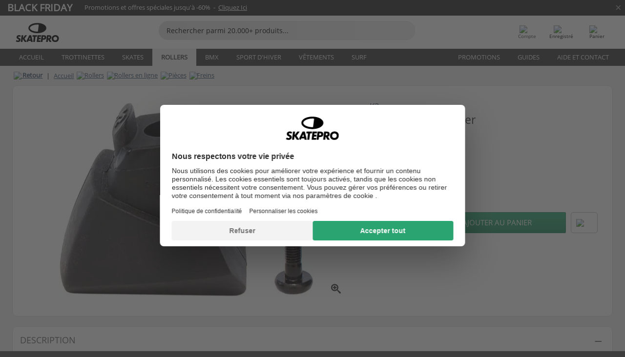

--- FILE ---
content_type: text/html; charset=UTF-8
request_url: https://www.skatepro.fr/87-1086.htm
body_size: 25636
content:
<!doctype html>
<html class="no-js" dir="ltr" lang="fr">
<head itemscope itemtype="http://schema.org/WebSite">
	<link rel="dns-prefetch" href="https://cdn.skatepro.com"/>
	<link rel="preconnect" href="https://cdn.skatepro.com"/>
	<meta charset="utf-8" />
	<meta itemprop="name" content="SkatePro.fr" />
	<title>K2 Tampon Frein Roller | SkatePro</title>
	<meta name="description" content="En stock. Commandez maintenant pour 9,95 €. Le tampon de frein de vos rollers K2 est trop usé? Alors ce kit super pratique est pour.. ✓ Livraison rapide" />
	<meta property="og:image" content="https://cdn.skatepro.com/product/520/k2-inline-skate-brake-pad-wm.webp" />
	<meta property="og:title" content="K2 Tampon Frein Roller | SkatePro" />
	<meta property="og:url" content="https://www.skatepro.fr/87-1086.htm" />
	<meta property="og:type" content="website" />
	<link rel="canonical" href="https://www.skatepro.fr/87-1086.htm" />
	<link rel="alternate" hreflang="cs" href="https://www.skatepro.cz/87-1086.htm" />
	<link rel="alternate" hreflang="da" href="https://www.skatepro.dk/87-1086.htm" />
	<link rel="alternate" hreflang="de" href="https://www.skatepro.de/87-1086.htm" />
	<link rel="alternate" hreflang="de-at" href="https://www.skatepro.at/87-1086.htm" />
	<link rel="alternate" hreflang="de-ch" href="https://www.skatepro.ch/de/87-1086.htm" />
	<link rel="alternate" hreflang="el" href="https://www.skatepro.gr/87-1086.htm" />
	<link rel="alternate" hreflang="en" href="https://www.skatepro.com/en-us/87-1086.htm" />
	<link rel="alternate" hreflang="en-au" href="https://www.skatepro.com.au/87-1086.htm" />
	<link rel="alternate" hreflang="en-ca" href="https://www.skatepro.ca/en/87-1086.htm" />
	<link rel="alternate" hreflang="en-gb" href="https://www.skatepro.uk/87-1086.htm" />
	<link rel="alternate" hreflang="en-ie" href="https://www.skatepro.ie/87-1086.htm" />
	<link rel="alternate" hreflang="en-nz" href="https://www.skatepro.co.nz/87-1086.htm" />
	<link rel="alternate" hreflang="es" href="https://www.skatepro.es/87-1086.htm" />
	<link rel="alternate" hreflang="es-mx" href="https://www.skatepro.com.mx/87-1086.htm" />
	<link rel="alternate" hreflang="es-us" href="https://www.skatepro.com/es-us/87-1086.htm" />
	<link rel="alternate" hreflang="et" href="https://www.skatepro.ee/87-1086.htm" />
	<link rel="alternate" hreflang="fi" href="https://www.skatepro.fi/87-1086.htm" />
	<link rel="alternate" hreflang="fr" href="https://www.skatepro.fr/87-1086.htm" />
	<link rel="alternate" hreflang="fr-be" href="https://www.skatepro.be/fr/87-1086.htm" />
	<link rel="alternate" hreflang="fr-ca" href="https://www.skatepro.ca/fr/87-1086.htm" />
	<link rel="alternate" hreflang="fr-ch" href="https://www.skatepro.ch/fr/87-1086.htm" />
	<link rel="alternate" hreflang="hr" href="https://www.skatepro.hr/87-1086.htm" />
	<link rel="alternate" hreflang="hu" href="https://www.skatepro.hu/87-1086.htm" />
	<link rel="alternate" hreflang="it" href="https://www.skatepro.it/87-1086.htm" />
	<link rel="alternate" hreflang="lt" href="https://www.skatepro.lt/87-1086.htm" />
	<link rel="alternate" hreflang="lv" href="https://www.skatepro.lv/87-1086.htm" />
	<link rel="alternate" hreflang="nl" href="https://www.skatepro.nl/87-1086.htm" />
	<link rel="alternate" hreflang="nl-be" href="https://www.skatepro.be/nl/87-1086.htm" />
	<link rel="alternate" hreflang="no" href="https://www.skatepro.no/87-1086.htm" />
	<link rel="alternate" hreflang="pl" href="https://www.skatepro.com.pl/87-1086.htm" />
	<link rel="alternate" hreflang="pt" href="https://www.skatepro.pt/87-1086.htm" />
	<link rel="alternate" hreflang="ro" href="https://www.skatepro.ro/87-1086.htm" />
	<link rel="alternate" hreflang="ru" href="https://www.skatepro.ru/87-1086.htm" />
	<link rel="alternate" hreflang="sv" href="https://www.skatepro.se/87-1086.htm" />
	<meta name="viewport" content="width=device-width, initial-scale=1.0, maximum-scale=1" />
	<meta http-equiv="X-UA-Compatible" content="IE=edge" />
	<meta name="format-detection" content="telephone=no" />
		<meta name="msapplication-config" content="https://cdn.skatepro.com/shop/skatepro/browserconfig.xml?v=2">
	<meta name="theme-color" content="#000000">
	<link rel="apple-touch-icon" sizes="180x180" href="https://cdn.skatepro.com/shop/skatepro/apple-touch-icon.png?v=2">
	<link rel="icon" type="image/png" href="https://cdn.skatepro.com/shop/skatepro/favicon-32x32.png?v=2" sizes="32x32">
	<link rel="icon" type="image/png" href="https://cdn.skatepro.com/shop/skatepro/favicon-16x16.png?v=2" sizes="16x16">
	<link rel="manifest" href="https://cdn.skatepro.com/shop/skatepro/manifest.json?v=2">
	<link rel="mask-icon" href="https://cdn.skatepro.com/shop/skatepro/safari-pinned-tab.svg?v=3" color="#000000">
		<base href="https://www.skatepro.fr/" />
	<link rel="shortcut icon" href="https://cdn.skatepro.com/shop/skatepro/favicon.ico?v=2">
		<link rel="stylesheet" type="text/css" href="https://cdn.skatepro.com/css/vendor/foundation/foundation.min-1764324069.css"  />
	<link rel="stylesheet" type="text/css" href="https://cdn.skatepro.com/css/general.min-1763122149.css"  />
	<link rel="stylesheet" type="text/css" href="https://cdn.skatepro.com/css/section.min-1764324069.css"  />
	<link rel="stylesheet" type="text/css" href="https://cdn.skatepro.com/css/section_guide.min-1764324069.css"  />
	<link rel="stylesheet" type="text/css" href="https://cdn.skatepro.com/css/sizing_guide.min-1764324069.css"  />
	<link rel="stylesheet" type="text/css" href="https://cdn.skatepro.com/css/product_info.min-1764143232.css"  />
	<link rel="stylesheet" type="text/css" href="https://cdn.skatepro.com/css/product.min-1761295813.css"  />
	<link rel="stylesheet" type="text/css" href="https://cdn.skatepro.com/css/vendor/slick/slick.min-1764324069.css"  />
	<link rel="stylesheet" type="text/css" href="https://cdn.skatepro.com/css/vendor/photoswipe/photoswipe.min-1764324069.css"  />
	<link rel="stylesheet" type="text/css" href="https://cdn.skatepro.com/css/vendor/photoswipe/default-skin/default_skin.min-1764324069.css"  />
	<link rel="stylesheet" type="text/css" href="https://cdn.skatepro.com/css/other.min-1764324069.css"  />
	<link rel="stylesheet" type="text/css" href="https://cdn.skatepro.com/css/vendor/google/font.min-1764324069.css"  />
	<script type="text/javascript" src="https://cdn.skatepro.com/web_component/autocomplete/autocomplete_section.min-1764324069.js" defer crossorigin></script>
	<script type="text/javascript" src="https://cdn.skatepro.com/web_component/autocomplete/autocomplete_product.min-1764324069.js" defer crossorigin></script>
	<script type="text/javascript" src="https://cdn.skatepro.com/web_component/autocomplete/autocomplete_phrase.min-1764324069.js" defer crossorigin></script>
	<script type="text/javascript" src="https://cdn.skatepro.com/web_component/autocomplete/autocomplete_article.min-1764324069.js" defer crossorigin></script>
	<script type="text/javascript" src="https://cdn.skatepro.com/web_component/autocomplete/autocomplete_brand.min-1764324069.js" defer crossorigin></script>
	<script type="text/javascript" src="https://cdn.skatepro.com/web_component/autocomplete/autocomplete_category.min-1764324069.js" defer crossorigin></script>
	<script type="text/javascript" src="https://cdn.skatepro.com/web_component/product_list_box.min-1764324069.js" defer crossorigin></script>
	<script type="text/javascript" src="https://cdn.skatepro.com/web_component/recommended_product.min-1764324069.js" defer crossorigin></script>
	<script type="text/javascript" src="https://cdn.skatepro.com/web_component/recommendation_section.min-1761644050.js" defer crossorigin></script>
	<script type="text/javascript" src="https://cdn.skatepro.com/web_component/custom_dialog.min-1764324069.js" defer crossorigin></script>
	<script type="text/javascript" src="https://cdn.skatepro.com/web_component/review_user.min-1761927677.js" defer crossorigin></script>
	<script type="text/javascript" src="https://cdn.skatepro.com/web_component/review_average.min-1764324069.js" defer crossorigin></script>
	<script type="text/javascript" src="https://cdn.skatepro.com/web_component/review_number_per_star.min-1764324069.js" defer crossorigin></script>
	<script type="text/javascript" src="https://cdn.skatepro.com/web_component/notification_box.min-1764324069.js" defer crossorigin></script>
	<script type="text/javascript" src="https://cdn.skatepro.com/web_component/color_swatch.min-1764324069.js" defer crossorigin></script>
	<script type="text/javascript" src="https://cdn.skatepro.com/web_component/expert_review.min-1761927675.js" defer crossorigin></script>
	<script type="text/javascript" src="https://cdn.skatepro.com/web_component/review_gallery.min-1761927676.js" defer crossorigin></script>
	<script src="https://cdn.skatepro.com/js/vendor/jquery/jquery.min-1764324069.js" crossorigin="anonymous"></script>
	<script src="https://cdn.skatepro.com/js/vendor/foundation/foundation.min-1764324069.js" crossorigin="anonymous"></script>
	<script src="https://cdn.skatepro.com/js/general.min-1764143233.js" crossorigin="anonymous"></script>
	<script src="https://cdn.skatepro.com/js/vendor/adoptedstylesheet/adoptedStyleSheets.min-1764324069.js" crossorigin="anonymous"></script>
	<script src="https://cdn.skatepro.com/js/autocomplete_search.min-1764075612.js" crossorigin="anonymous"></script>
	<script src="https://cdn.skatepro.com/js/data/model/product_model.min-1764324069.js" crossorigin="anonymous"></script>
	<script src="https://cdn.skatepro.com/js/data/model/brand_model.min-1764324069.js" crossorigin="anonymous"></script>
	<script src="https://cdn.skatepro.com/js/data/model/article_model.min-1764324069.js" crossorigin="anonymous"></script>
	<script src="https://cdn.skatepro.com/js/data/model/phrase_model.min-1764324069.js" crossorigin="anonymous"></script>
	<script src="https://cdn.skatepro.com/js/data/model/category_model.min-1764324069.js" crossorigin="anonymous"></script>
	<script src="https://cdn.skatepro.com/js/data/model/product_result_model.min-1764324069.js" crossorigin="anonymous"></script>
	<script src="https://cdn.skatepro.com/js/data/model/review_model.min-1764324069.js" crossorigin="anonymous"></script>
	<script src="https://cdn.skatepro.com/js/data/model/expert_review_model.min-1761556417.js" crossorigin="anonymous"></script>
	<script src="https://cdn.skatepro.com/js/validate.min-1764324069.js" crossorigin="anonymous"></script>
	<script src="https://cdn.skatepro.com/js/tracking.min-1764324069.js" crossorigin="anonymous"></script>
	<script src="https://cdn.skatepro.com/js/element_spacer.min-1764324069.js" crossorigin="anonymous"></script>
	<script src="https://cdn.skatepro.com/js/slider.min-1764324069.js" crossorigin="anonymous"></script>
	<script src="https://cdn.skatepro.com/js/vendor/slick/slick.min-1764324069.js" crossorigin="anonymous"></script>
	<script src="https://cdn.skatepro.com/js/product.min-1764143234.js" crossorigin="anonymous"></script>
	<script src="https://cdn.skatepro.com/js/product_info.min-1764143234.js" crossorigin="anonymous"></script>
	<script src="https://cdn.skatepro.com/js/shorten.min-1764324069.js" crossorigin="anonymous"></script>
	<script src="https://cdn.skatepro.com/js/constant.min-1764324069.js" crossorigin="anonymous"></script>
	<script async src="https://cdn.skatepro.com/js/vendor/foundation/what-input.min-1764324069.js" crossorigin="anonymous"></script>
	<script async src="https://cdn.skatepro.com/js/vendor/photoswipe/photoswipe.min-1764324069.js" crossorigin="anonymous"></script>
	<script async src="https://cdn.skatepro.com/js/vendor/photoswipe/photoswipe_ui_default.min-1764324069.js" crossorigin="anonymous"></script>
	<script id="usercentrics-cmp" src="https://web.cmp.usercentrics.eu/ui/loader.js" data-settings-id="hk8ePZ5G8CSHKr" async></script><script>
		window.addEventListener('UC_UI_INITIALIZED', function(event) {
			UC_UI.showFirstLayer();
		})
		</script><script>
		window.dataLayer = window.dataLayer || [];
    function gtag(){dataLayer.push(arguments);}
    const gtm_mode = true;
    
    gtag('consent', 'default', {
        ad_personalization: 'denied',
        ad_storage: 'denied',
        ad_user_data: 'denied',
        analytics_storage: 'denied',
        functionality_storage: 'denied',
        personalization_storage: 'denied',
        security_storage: 'granted',
        wait_for_update: 500
    });
    gtag('set', 'ads_data_redaction', true);
window.dataLayer.push({"dimension2_gtm":"1086","dimension3_gtm":"product","dimension4_gtm":"61.85"});
</script>
<script>!function(){"use strict";function l(e){for(var t=e,r=0,n=document.cookie.split(";");r<n.length;r++){var o=n[r].split("=");if(o[0].trim()===t)return o[1]}}function s(e){return localStorage.getItem(e)}function u(e){return window[e]}function A(e,t){e=document.querySelector(e);return t?null==e?void 0:e.getAttribute(t):null==e?void 0:e.textContent}var e=window,t=document,r="script",n="dataLayer",o="https://gss.skatepro.fr",a="",i="3jljyzvxkrjn",c="dkhf8eo=aWQ9R1RNLVdNQkxMV0RO&sort=desc",g="stapeUserId",v="",E="",d=!1;try{var d=!!g&&(m=navigator.userAgent,!!(m=new RegExp("Version/([0-9._]+)(.*Mobile)?.*Safari.*").exec(m)))&&16.4<=parseFloat(m[1]),f="stapeUserId"===g,I=d&&!f?function(e,t,r){void 0===t&&(t="");var n={cookie:l,localStorage:s,jsVariable:u,cssSelector:A},t=Array.isArray(t)?t:[t];if(e&&n[e])for(var o=n[e],a=0,i=t;a<i.length;a++){var c=i[a],c=r?o(c,r):o(c);if(c)return c}else console.warn("invalid uid source",e)}(g,v,E):void 0;d=d&&(!!I||f)}catch(e){console.error(e)}var m=e,g=(m[n]=m[n]||[],m[n].push({"gtm.start":(new Date).getTime(),event:"gtm.js"}),t.getElementsByTagName(r)[0]),v=I?"&bi="+encodeURIComponent(I):"",E=t.createElement(r),f=(d&&(i=8<i.length?i.replace(/([a-z]{8}$)/,"kp$1"):"kp"+i),!d&&a?a:o);E.async=!0,E.src=f+"/"+i+".js?"+c+v,null!=(e=g.parentNode)&&e.insertBefore(E,g)}();</script>
<script type="text/javascript" async src="https://www.googletagmanager.com/gtag/js?id=AW-925254201"></script>
<script type="text/javascript">
		gtag('js', new Date());
		gtag('config', 'AW-925254201', {'groups':'adwords', 'allow_enhanced_conversions':true});
</script>
		<!-- BING UET START -->
		<script type="text/plain" data-usercentrics="Microsoft Advertising Remarketing">
		try {
		(function(w,d,t,r,u){var f,n,i;w[u]=w[u]||[],f=function(){var o={ti:"5218731"};o.q=w[u];if(typeof UET==="function"){w[u]=new UET(o),w[u].push("pageLoad")}},n=d.createElement(t),n.src=r,n.async=1,n.onload=n.onreadystatechange=function(){var s=this.readyState;s&&s!=="loaded"&&s!=="complete"||(f(),n.onload=n.onreadystatechange=null)},i=d.getElementsByTagName(t)[0],i.parentNode.insertBefore(n,i)})(window,document,"script","//bat.bing.com/bat.js","uetq");
				} catch(e) {
			//Ignore errors
		}
		</script>
		<noscript>
			<img src="//bat.bing.com/action/0?ti=5218731&Ver=2" height="0" width="0" style="display:none; visibility: hidden;" />
		</noscript>
		<!-- BING UET END -->
		<script async="true" type="text/plain" src="https://s.kk-resources.com/leadtag.js" data-usercentrics="Kelkoo"></script>
		<script type="text/plain" src="//cdn.scarabresearch.com/js/187079763D62B1FC/scarab-v2.js" data-usercentrics="Emarsys" id="scarab-js-api"></script>
		<script type="text/plain" data-usercentrics="Emarsys">
		var ScarabQueue;
		ScarabQueue = ScarabQueue || [];
		</script>
		</head>
<body>
	<noscript><iframe src="https://gss.skatepro.fr/ns.html?id=GTM-WMBLLWDN" height="0" width="0" style="display:none;visibility:hidden"></iframe></noscript>
		<noscript id="deferred-styles">
			<link rel="stylesheet" type="text/css" href="https://cdn.skatepro.com/css/mobile_menu2.min-1764324069.css" media="(max-width: 78.125em)" />
<link rel="stylesheet" type="text/css" href="https://cdn.skatepro.com/css/review.min-1764324069.css"  />
		</noscript>
		<script>
						(function() {
				if (typeof window.CustomEvent === "function") {
					return false;
				}

				function CustomEvent(event, params) {
					params = params || {bubbles: false, cancelable: false, detail: undefined};
					var evt = document.createEvent('CustomEvent');
					evt.initCustomEvent(event, params.bubbles, params.cancelable, params.detail);
					return evt;
				}
				CustomEvent.prototype = window.Event.prototype;
				window.CustomEvent = CustomEvent;
			})();
			var slick_loaded_event = new CustomEvent('slick_loaded', {});
			var loadDeferredStyles = function() {
				var addStylesNode = document.getElementById("deferred-styles");
				var replacement = document.createElement("div");
				replacement.innerHTML = addStylesNode.textContent;
				document.body.appendChild(replacement);
				addStylesNode.parentElement.removeChild(addStylesNode);
			};
			var raf = requestAnimationFrame || mozRequestAnimationFrame || webkitRequestAnimationFrame || msRequestAnimationFrame;
			if (raf) {
				raf(function() {
					window.setTimeout(loadDeferredStyles, 0);
				});
			}
			else {
				window.addEventListener('load', loadDeferredStyles);
			}
		</script>
		
		<script>
		let data_provider_settings = {
			'cluster_id': 'w251AC48E',
			'market': 'FR_FR',
			'locale': 'fr-FR',
			'touchpoint': window.innerWidth > 1250 ? 'desktop' : 'mobile',
			'session_key': '21061b4275a973c3e2e5bd1970423a84',
			'customer_key': '',
			'limit': 60,
			'skip': 0,
		}
		let format_settings = {
			'link_prefix': 'https://www.skatepro.fr',
			'price_format': {"title":"Euro","symbol_left":"","symbol_right":"\u20ac","symbol_space":"yes","decimal_point":",","thousands_point":" ","decimal_places":"2","value":"0.13405365","code":"EUR","currencies_id":"17","is_default":"0","allow_code_prepend":"0"},
			'cdn': 'https://cdn.skatepro.com',
			'static': 'https://static.skatepro.com',
			'date_format': 'd/m/Y',
			'company_name': 'SkatePro',
		}
		let content_provider = 'voyado';
		let recommendation_provider = 'voyado';
		let search_provider = 'voyado';
		var cache_bust_data_provider = '?71';
		
		let DEV_ONLY = false;
		</script>
		<script type='module'>
		//TODO TSJ, 2024-07-04: Put this somewhere else - it does not belong here
		const { data_service } = await import(format_settings.cdn + '/js/data/data_service.js' + cache_bust_data_provider);
		
		let notification_data_provider_settings = {
				...data_provider_settings,
				provider: 'voyado'
			};
		let notification_instance = await data_service.create(notification_data_provider_settings);
		
		// Voyado notification handling
		document.body.addEventListener('click', async (event) => {
			// Check if the clicked element is a custom element (contains a hyphen)
			if (event.target.tagName && event.target.tagName.includes('-')) {
				// We use composedPath() to get the full path of the event, including the shadow DOM for nested custom elements
				const path = event.composedPath();
  
				// Find the first <a> element with a data-track_value/track_type attribute
				const targetLink = path.find(element =>
					element instanceof HTMLAnchorElement && element.hasAttribute('data-track_type') && element.hasAttribute('data-track_value')
				);
				
				if (targetLink) {
					const track_type = targetLink.getAttribute('data-track_type');
					const track_value = targetLink.getAttribute('data-track_value');
					
					// Stop the default behavior of the <a> tag
					event.preventDefault();
					
					switch (track_type) {
						case 'click':
							await notification_instance.notification_click(track_value);
							break;
						case 'add_favorite':
							await notification_instance.notification_add_favorite(track_value);
							break;
						case 'remove_favorite':
							await notification_instance.notification_remove_favorite(track_value);
							break;
						case 'add_to_cart':
							await notification_instance.notification_add_to_cart(track_value);
							break;
					}
					
					if (event.ctrlKey || event.shiftKey || event.metaKey) {
						window.open(targetLink.href, '_blank');
					} 
					else {
						window.location.href = targetLink.href;
					}
				}
			}
		});
		</script>
		
		<div class="header_infobar" style="background-color:#2b2b2b;">
			<div class="row collapse infobar_content" onclick="location.href='https://www.skatepro.fr/l1090.htm';">
				<div class="width_row" style="background-color:#2b2b2b;">			
			<div class="float-left display_inline_block font_size_20 bold uppercase" style="font-size: 20px; margin-right: 25px; line-height: 100%;color: #FFFFFF">Black Friday
			</div>
			<div class="float-left align_left" style="font-size: 13px; padding-right: 30px;color: #FFFFFF">
				Promotions et offres spéciales jusqu'à -60%&nbsp; -&nbsp; <span style="text-decoration: underline">Cliquez Ici</span>
			</div>
		</div>
			</div>
			
		<div class="infobar_close_x" onclick="close_banner(event, 'seasonal_sale', true);$(this).closest('div.header_infobar').slideToggle();">&times;</div>			
	
		</div>
	<!-- header -->
<div class="header_container" style="position: relative;">
	<div class="row collapse" style="position: relative; padding-top: 4px;">
		<div class="small-8 medium-7 large-3 columns">
			<div style="display: table; width: 100%;">
				<div style="display: table-cell; width: 1%;">
					<div class="header_mobile hide-for-large" style="min-width: 60px;color:#FFF;" onclick="toggle_mobile_menu()">
						<div class="mobile_menu_button">
							<span class="mobile_menu_button_bar"></span>
							<span class="mobile_menu_button_bar"></span>
							<span class="mobile_menu_button_bar"></span>
							<span class="mobile_menu_button_bar"></span>
							<div>Menu</div>
						</div>
					</div>
				</div>

								<div class="header_logo_container" style="display: table-cell; text-align: center;">
					<div class="header_logo"><a href="https://www.skatepro.fr/" title="SkatePro"><img src="https://cdn.skatepro.com/shop/skatepro/logo.svg?7" alt="SkatePro" height="39" width="105" /></a></div>
				</div>
			</div>
		</div>
		<ul class="mobilemenu2 hide-for-large" style="display: none;"><li data-id="2" class="subcat"><div><img src="https://cdn.skatepro.com/icon/menu/mobile_new/2.jpg?2" />Trottinettes</div><ul><li class="hide-for-large mobilemenu2_back">Trottinettes</li><li data-id="251" class="subcat"><div>Pièces</div><ul><li class="hide-for-large mobilemenu2_back">Pièces</li><li data-id="252"><div><a href="https://www.skatepro.fr/c252.htm">Roues</a></div></li>
			<li data-id="242"><div><a href="https://www.skatepro.fr/c242.htm">Guidons</a></div></li>
			<li data-id="246"><div><a href="https://www.skatepro.fr/c246.htm">Poignées</a></div></li>
			<li data-id="243"><div><a href="https://www.skatepro.fr/c243.htm">Decks</a></div></li>
			<li data-id="247"><div><a href="https://www.skatepro.fr/c247.htm">Grips</a></div></li>
			<li data-id="244"><div><a href="https://www.skatepro.fr/c244.htm">Fourches</a></div></li>
			<li data-id="250"><div><a href="https://www.skatepro.fr/c250.htm">Jeux de direction</a></div></li>
			<li data-id="245"><div><a href="https://www.skatepro.fr/c245.htm">Colliers de serrage</a></div></li>
			<li data-id="270"><div><a href="https://www.skatepro.fr/c270.htm">Système de compression</a></div></li>
			<li data-id="248"><div><a href="https://www.skatepro.fr/c248.htm">Freins</a></div></li>
			<li data-id="297"><div><a href="https://www.skatepro.fr/c297.htm">Axes</a></div></li>
			<li data-id="264"><div><a href="https://www.skatepro.fr/c264.htm">Roulements</a></div></li>
			<li data-id="283"><div><a href="https://www.skatepro.fr/c283.htm">Entretoises pour deck</a></div></li>
			<li data-id="298"><div><a href="https://www.skatepro.fr/c298.htm">Divers</a></div></li>
			</ul></li>
			<li data-id="218"><div><a href="https://www.skatepro.fr/c218.htm">Freestyle</a></div></li>
			<li data-id="108"><div><a href="https://www.skatepro.fr/c108.htm">Trampolines</a></div></li>
			<li data-id="20" class="subcat"><div>Enfants</div><ul><li class="hide-for-large mobilemenu2_back">Enfants</li><li data-id="239"><div><a href="https://www.skatepro.fr/c239.htm">Trottinettes</a></div></li>
			<li data-id="329"><div><a href="https://www.skatepro.fr/c329.htm">Draisiennes</a></div></li>
			<li data-id="160"><div><a href="https://www.skatepro.fr/c160.htm">Roues</a></div></li>
			<li data-id="167"><div><a href="https://www.skatepro.fr/c167.htm">Roulements</a></div></li>
			<li data-id="207"><div><a href="https://www.skatepro.fr/c207.htm">Accessoires</a></div></li>
			</ul></li>
			<li data-id="210" class="subcat"><div>Grandes roues</div><ul><li class="hide-for-large mobilemenu2_back">Grandes roues</li><li data-id="90"><div><a href="https://www.skatepro.fr/c90.htm">Trottinettes</a></div></li>
			<li data-id="296"><div><a href="https://www.skatepro.fr/c296.htm">Accessoires</a></div></li>
			</ul></li>
			<li data-id="82" class="subcat"><div>Goodies</div><ul><li class="hide-for-large mobilemenu2_back">Goodies</li><li data-id="254"><div><a href="https://www.skatepro.fr/c254.htm">Autocollants</a></div></li>
			<li data-id="177"><div><a href="https://www.skatepro.fr/c177.htm">Divers</a></div></li>
			<li data-id="49"><div><a href="https://www.skatepro.fr/c49.htm">Kendama</a></div></li>
			</ul></li>
			<li data-id="275" class="subcat"><div>Protections</div><ul><li class="hide-for-large mobilemenu2_back">Protections</li><li data-id="237"><div><a href="https://www.skatepro.fr/c237.htm">Protège-dents</a></div></li>
			<li data-id="481"><div><a href="https://www.skatepro.fr/c481.htm">Casques</a></div></li>
			<li data-id="215" class="subcat"><div>Enfants</div><ul><li class="hide-for-large mobilemenu2_back">Enfants</li><li data-id="489"><div><a href="https://www.skatepro.fr/c489.htm">Casques</a></div></li>
			<li data-id="502"><div><a href="https://www.skatepro.fr/c502.htm">Kit</a></div></li>
			</ul></li>
			<li data-id="449"><div><a href="https://www.skatepro.fr/c449.htm">Gants</a></div></li>
			<li data-id="470"><div><a href="https://www.skatepro.fr/c470.htm">Kit de protections</a></div></li>
			<li data-id="499"><div><a href="https://www.skatepro.fr/c499.htm">Genouillères</a></div></li>
			<li data-id="477"><div><a href="https://www.skatepro.fr/c477.htm">Coudières</a></div></li>
			<li data-id="104"><div><a href="https://www.skatepro.fr/c104.htm">Shorts de Protection</a></div></li>
			<li data-id="458"><div><a href="https://www.skatepro.fr/c458.htm">Tibia & Cheville</a></div></li>
			</ul></li>
			<li data-id="47"><div><a href="https://www.skatepro.fr/c47.htm">Modules</a></div></li>
			<li data-id="45"><div><a href="https://www.skatepro.fr/c45.htm">Antivols</a></div></li>
			<li data-id="1009"><div><a href="https://www.skatepro.fr/c1009.htm">Snowscoots</a></div></li>
			</ul></li>
			<li data-id="21" class="subcat"><div><img src="https://cdn.skatepro.com/icon/menu/mobile_new/21.jpg?2" />Skates</div><ul><li class="hide-for-large mobilemenu2_back">Skates</li><li data-id="181" class="subcat"><div>Skateboards</div><ul><li class="hide-for-large mobilemenu2_back">Skateboards</li><li data-id="84"><div><a href="https://www.skatepro.fr/c84.htm">Complets</a></div></li>
			<li data-id="257"><div><a href="https://www.skatepro.fr/c257.htm">Enfants</a></div></li>
			<li data-id="209"><div><a href="https://www.skatepro.fr/c209.htm">Planches</a></div></li>
			<li data-id="212"><div><a href="https://www.skatepro.fr/c212.htm">Trucks</a></div></li>
			<li data-id="200"><div><a href="https://www.skatepro.fr/c200.htm">Roues</a></div></li>
			<li data-id="274"><div><a href="https://www.skatepro.fr/c274.htm">Grip</a></div></li>
			<li data-id="186" class="subcat"><div>Pièces</div><ul><li class="hide-for-large mobilemenu2_back">Pièces</li><li data-id="183"><div><a href="https://www.skatepro.fr/c183.htm">Roulements</a></div></li>
			<li data-id="388"><div><a href="https://www.skatepro.fr/c388.htm">Pièces trucks</a></div></li>
			<li data-id="273"><div><a href="https://www.skatepro.fr/c273.htm">Vis & Écrous</a></div></li>
			<li data-id="390"><div><a href="https://www.skatepro.fr/c390.htm">Risers</a></div></li>
			<li data-id="112"><div><a href="https://www.skatepro.fr/c112.htm">Wax Skate</a></div></li>
			<li data-id="195"><div><a href="https://www.skatepro.fr/c195.htm">Rails</a></div></li>
			<li data-id="187"><div><a href="https://www.skatepro.fr/c187.htm">Entretien</a></div></li>
			</ul></li>
			<li data-id="81"><div><a href="https://www.skatepro.fr/c81.htm">Accessoires skate</a></div></li>
			<li data-id="268"><div><a href="https://www.skatepro.fr/c268.htm">Rampes</a></div></li>
			<li data-id="1008"><div><a href="https://www.skatepro.fr/c1008.htm">Sacs</a></div></li>
			</ul></li>
			<li data-id="219" class="subcat"><div>Longboards</div><ul><li class="hide-for-large mobilemenu2_back">Longboards</li><li data-id="83"><div><a href="https://www.skatepro.fr/c83.htm">Complets</a></div></li>
			<li data-id="208"><div><a href="https://www.skatepro.fr/c208.htm">Planches</a></div></li>
			<li data-id="226"><div><a href="https://www.skatepro.fr/c226.htm">Trucks</a></div></li>
			<li data-id="220"><div><a href="https://www.skatepro.fr/c220.htm">Roues</a></div></li>
			<li data-id="395"><div><a href="https://www.skatepro.fr/c395.htm">Grip</a></div></li>
			<li data-id="111" class="subcat"><div>Pièces</div><ul><li class="hide-for-large mobilemenu2_back">Pièces</li><li data-id="262"><div><a href="https://www.skatepro.fr/c262.htm">Roulements</a></div></li>
			<li data-id="413"><div><a href="https://www.skatepro.fr/c413.htm">Pièces trucks</a></div></li>
			<li data-id="272"><div><a href="https://www.skatepro.fr/c272.htm">Vis et écrous</a></div></li>
			<li data-id="415"><div><a href="https://www.skatepro.fr/c415.htm">Risers</a></div></li>
			<li data-id="605"><div><a href="https://www.skatepro.fr/c605.htm">Entretien</a></div></li>
			</ul></li>
			<li data-id="429"><div><a href="https://www.skatepro.fr/c429.htm">Merchandise</a></div></li>
			</ul></li>
			<li data-id="258" class="subcat"><div>Cruisers</div><ul><li class="hide-for-large mobilemenu2_back">Cruisers</li><li data-id="216"><div><a href="https://www.skatepro.fr/c216.htm">Complets</a></div></li>
			<li data-id="392"><div><a href="https://www.skatepro.fr/c392.htm">Enfants</a></div></li>
			<li data-id="260"><div><a href="https://www.skatepro.fr/c260.htm">Plastique / Penny</a></div></li>
			<li data-id="412"><div><a href="https://www.skatepro.fr/c412.htm">Planches</a></div></li>
			<li data-id="393"><div><a href="https://www.skatepro.fr/c393.htm">Trucks</a></div></li>
			<li data-id="300"><div><a href="https://www.skatepro.fr/c300.htm">Roues</a></div></li>
			<li data-id="394"><div><a href="https://www.skatepro.fr/c394.htm">Grip</a></div></li>
			<li data-id="340" class="subcat"><div>Pièces</div><ul><li class="hide-for-large mobilemenu2_back">Pièces</li><li data-id="299"><div><a href="https://www.skatepro.fr/c299.htm">Roulements</a></div></li>
			<li data-id="397"><div><a href="https://www.skatepro.fr/c397.htm">Pièces trucks</a></div></li>
			<li data-id="407"><div><a href="https://www.skatepro.fr/c407.htm">Vis & Écrous</a></div></li>
			<li data-id="410"><div><a href="https://www.skatepro.fr/c410.htm">Risers</a></div></li>
			<li data-id="607"><div><a href="https://www.skatepro.fr/c607.htm">Entretien</a></div></li>
			</ul></li>
			<li data-id="428"><div><a href="https://www.skatepro.fr/c428.htm">Accessoires</a></div></li>
			</ul></li>
			<li data-id="417" class="subcat"><div>Surfskates</div><ul><li class="hide-for-large mobilemenu2_back">Surfskates</li><li data-id="288"><div><a href="https://www.skatepro.fr/c288.htm">Complets</a></div></li>
			<li data-id="420"><div><a href="https://www.skatepro.fr/c420.htm">Trucks</a></div></li>
			<li data-id="421"><div><a href="https://www.skatepro.fr/c421.htm">Roues</a></div></li>
			<li data-id="396"><div><a href="https://www.skatepro.fr/c396.htm">Grip</a></div></li>
			<li data-id="422" class="subcat"><div>Pièces</div><ul><li class="hide-for-large mobilemenu2_back">Pièces</li><li data-id="425"><div><a href="https://www.skatepro.fr/c425.htm">Roulements</a></div></li>
			<li data-id="423"><div><a href="https://www.skatepro.fr/c423.htm">Bushings</a></div></li>
			<li data-id="408"><div><a href="https://www.skatepro.fr/c408.htm">Vis & Écrous</a></div></li>
			<li data-id="424"><div><a href="https://www.skatepro.fr/c424.htm">Risers</a></div></li>
			<li data-id="606"><div><a href="https://www.skatepro.fr/c606.htm">Entretien</a></div></li>
			</ul></li>
			<li data-id="604"><div><a href="https://www.skatepro.fr/c604.htm">Accessoires</a></div></li>
			</ul></li>
			<li data-id="418" class="subcat"><div>Waveboards</div><ul><li class="hide-for-large mobilemenu2_back">Waveboards</li><li data-id="155"><div><a href="https://www.skatepro.fr/c155.htm">Complets</a></div></li>
			<li data-id="168"><div><a href="https://www.skatepro.fr/c168.htm">Pièces</a></div></li>
			</ul></li>
			<li data-id="158" class="subcat"><div>Protections</div><ul><li class="hide-for-large mobilemenu2_back">Protections</li><li data-id="261" class="subcat"><div>Enfants</div><ul><li class="hide-for-large mobilemenu2_back">Enfants</li><li data-id="488"><div><a href="https://www.skatepro.fr/c488.htm">Casques</a></div></li>
			<li data-id="500"><div><a href="https://www.skatepro.fr/c500.htm">Set de Protections</a></div></li>
			</ul></li>
			<li data-id="486"><div><a href="https://www.skatepro.fr/c486.htm">Casques</a></div></li>
			<li data-id="471"><div><a href="https://www.skatepro.fr/c471.htm">Set de protections</a></div></li>
			<li data-id="497"><div><a href="https://www.skatepro.fr/c497.htm">Genouillères</a></div></li>
			<li data-id="503"><div><a href="https://www.skatepro.fr/c503.htm">Protège-Poignets</a></div></li>
			<li data-id="475"><div><a href="https://www.skatepro.fr/c475.htm">Coudières</a></div></li>
			<li data-id="496"><div><a href="https://www.skatepro.fr/c496.htm">Shorts de Protection</a></div></li>
			<li data-id="73"><div><a href="https://www.skatepro.fr/c73.htm">Gants longboard</a></div></li>
			</ul></li>
			<li data-id="217"><div><a href="https://www.skatepro.fr/c217.htm">Fingerskate</a></div></li>
			<li data-id="346"><div><a href="https://www.skatepro.fr/c346.htm">Snowskates</a></div></li>
			</ul></li>
			<li data-id="22" class="subcat"><div><img src="https://cdn.skatepro.com/icon/menu/mobile_new/22.jpg?2" />Rollers</div><ul><li class="hide-for-large mobilemenu2_back">Rollers</li><li data-id="52" class="subcat"><div>Protections</div><ul><li class="hide-for-large mobilemenu2_back">Protections</li><li data-id="65" class="subcat"><div>Enfants</div><ul><li class="hide-for-large mobilemenu2_back">Enfants</li><li data-id="72"><div><a href="https://www.skatepro.fr/c72.htm">Casques</a></div></li>
			<li data-id="114"><div><a href="https://www.skatepro.fr/c114.htm">Kit</a></div></li>
			</ul></li>
			<li data-id="115"><div><a href="https://www.skatepro.fr/c115.htm">Casques</a></div></li>
			<li data-id="203"><div><a href="https://www.skatepro.fr/c203.htm">Kit</a></div></li>
			<li data-id="116"><div><a href="https://www.skatepro.fr/c116.htm">Protège-poignets</a></div></li>
			<li data-id="117"><div><a href="https://www.skatepro.fr/c117.htm">Genouillères</a></div></li>
			<li data-id="118"><div><a href="https://www.skatepro.fr/c118.htm">Coudières</a></div></li>
			<li data-id="51"><div><a href="https://www.skatepro.fr/c51.htm">Pantalons de protection</a></div></li>
			<li data-id="459"><div><a href="https://www.skatepro.fr/c459.htm">Derby</a></div></li>
			</ul></li>
			<li data-id="29" class="subcat"><div>Rollers en ligne</div><ul><li class="hide-for-large mobilemenu2_back">Rollers en ligne</li><li data-id="77"><div><a href="https://www.skatepro.fr/c77.htm">Enfants</a></div></li>
			<li data-id="119"><div><a href="https://www.skatepro.fr/c119.htm">Hommes</a></div></li>
			<li data-id="120"><div><a href="https://www.skatepro.fr/c120.htm">Femmes</a></div></li>
			<li data-id="32" class="subcat"><div>Pièces</div><ul><li class="hide-for-large mobilemenu2_back">Pièces</li><li data-id="69"><div><a href="https://www.skatepro.fr/c69.htm">Roues</a></div></li>
			<li data-id="87"><div><a href="https://www.skatepro.fr/c87.htm">Freins</a></div></li>
			<li data-id="27"><div><a href="https://www.skatepro.fr/c27.htm">Roulements</a></div></li>
			<li data-id="162"><div><a href="https://www.skatepro.fr/c162.htm">Entretoises</a></div></li>
			<li data-id="163"><div><a href="https://www.skatepro.fr/c163.htm">Axes</a></div></li>
			<li data-id="164"><div><a href="https://www.skatepro.fr/c164.htm">Boucles</a></div></li>
			<li data-id="31"><div><a href="https://www.skatepro.fr/c31.htm">Entretien</a></div></li>
			</ul></li>
			<li data-id="330"><div><a href="https://www.skatepro.fr/c330.htm">Divers</a></div></li>
			</ul></li>
			<li data-id="91" class="subcat"><div>Patins à roulettes</div><ul><li class="hide-for-large mobilemenu2_back">Patins à roulettes</li><li data-id="61"><div><a href="https://www.skatepro.fr/c61.htm">Adultes</a></div></li>
			<li data-id="301"><div><a href="https://www.skatepro.fr/c301.htm">Enfants</a></div></li>
			<li data-id="185"><div><a href="https://www.skatepro.fr/c185.htm">Derby</a></div></li>
			<li data-id="135" class="subcat"><div>Pièces</div><ul><li class="hide-for-large mobilemenu2_back">Pièces</li><li data-id="54"><div><a href="https://www.skatepro.fr/c54.htm">Roues</a></div></li>
			<li data-id="206"><div><a href="https://www.skatepro.fr/c206.htm">Frein Quad</a></div></li>
			<li data-id="359"><div><a href="https://www.skatepro.fr/c359.htm">Roulements</a></div></li>
			<li data-id="39"><div><a href="https://www.skatepro.fr/c39.htm">Entretien</a></div></li>
			</ul></li>
			<li data-id="57"><div><a href="https://www.skatepro.fr/c57.htm">Divers</a></div></li>
			</ul></li>
			<li data-id="80"><div><a href="https://www.skatepro.fr/c80.htm">Chaussures à roulettes</a></div></li>
			<li data-id="107" class="subcat"><div>Agressif</div><ul><li class="hide-for-large mobilemenu2_back">Agressif</li><li data-id="25"><div><a href="https://www.skatepro.fr/c25.htm">Rollers</a></div></li>
			<li data-id="149" class="subcat"><div>Pièces</div><ul><li class="hide-for-large mobilemenu2_back">Pièces</li><li data-id="86"><div><a href="https://www.skatepro.fr/c86.htm">Platines</a></div></li>
			<li data-id="44"><div><a href="https://www.skatepro.fr/c44.htm">Roues</a></div></li>
			<li data-id="440"><div><a href="https://www.skatepro.fr/c440.htm">Roulements</a></div></li>
			<li data-id="85"><div><a href="https://www.skatepro.fr/c85.htm">Grindplates</a></div></li>
			<li data-id="106"><div><a href="https://www.skatepro.fr/c106.htm">Chaussons</a></div></li>
			<li data-id="64"><div><a href="https://www.skatepro.fr/c64.htm">Bottes</a></div></li>
			<li data-id="360"><div><a href="https://www.skatepro.fr/c360.htm">Cire skate</a></div></li>
			<li data-id="444"><div><a href="https://www.skatepro.fr/c444.htm">Entretien</a></div></li>
			</ul></li>
			<li data-id="109"><div><a href="https://www.skatepro.fr/c109.htm">Divers</a></div></li>
			<li data-id="349"><div><a href="https://www.skatepro.fr/c349.htm">Rampes</a></div></li>
			</ul></li>
			<li data-id="241" class="subcat"><div>Freeskate</div><ul><li class="hide-for-large mobilemenu2_back">Freeskate</li><li data-id="121"><div><a href="https://www.skatepro.fr/c121.htm">Rollers</a></div></li>
			<li data-id="151" class="subcat"><div>Pièces</div><ul><li class="hide-for-large mobilemenu2_back">Pièces</li><li data-id="142"><div><a href="https://www.skatepro.fr/c142.htm">Platines</a></div></li>
			<li data-id="342"><div><a href="https://www.skatepro.fr/c342.htm">Roues</a></div></li>
			<li data-id="445"><div><a href="https://www.skatepro.fr/c445.htm">Tampons frein</a></div></li>
			<li data-id="446"><div><a href="https://www.skatepro.fr/c446.htm">Roulements</a></div></li>
			<li data-id="448"><div><a href="https://www.skatepro.fr/c448.htm">Axes</a></div></li>
			<li data-id="451"><div><a href="https://www.skatepro.fr/c451.htm">Chaussons</a></div></li>
			<li data-id="450"><div><a href="https://www.skatepro.fr/c450.htm">Entretien</a></div></li>
			<li data-id="1013"><div><a href="https://www.skatepro.fr/c1013.htm">Boucles</a></div></li>
			</ul></li>
			<li data-id="256"><div><a href="https://www.skatepro.fr/c256.htm">Divers</a></div></li>
			</ul></li>
			<li data-id="92" class="subcat"><div>Vitesse</div><ul><li class="hide-for-large mobilemenu2_back">Vitesse</li><li data-id="23"><div><a href="https://www.skatepro.fr/c23.htm">Rollers</a></div></li>
			<li data-id="63" class="subcat"><div>Pièces</div><ul><li class="hide-for-large mobilemenu2_back">Pièces</li><li data-id="36"><div><a href="https://www.skatepro.fr/c36.htm">Platines</a></div></li>
			<li data-id="33"><div><a href="https://www.skatepro.fr/c33.htm">Roues</a></div></li>
			<li data-id="454"><div><a href="https://www.skatepro.fr/c454.htm">Roulements</a></div></li>
			<li data-id="456"><div><a href="https://www.skatepro.fr/c456.htm">Axes</a></div></li>
			<li data-id="457"><div><a href="https://www.skatepro.fr/c457.htm">Entretien</a></div></li>
			<li data-id="1014"><div><a href="https://www.skatepro.fr/c1014.htm">Boucles</a></div></li>
			</ul></li>
			<li data-id="35"><div><a href="https://www.skatepro.fr/c35.htm">Bottes</a></div></li>
			<li data-id="529"><div><a href="https://www.skatepro.fr/c529.htm">Semelles</a></div></li>
			<li data-id="37"><div><a href="https://www.skatepro.fr/c37.htm">Divers</a></div></li>
			</ul></li>
			<li data-id="26"><div><a href="https://www.skatepro.fr/c26.htm">Marathon</a></div></li>
			<li data-id="193" class="subcat"><div>Roller tout-terrain</div><ul><li class="hide-for-large mobilemenu2_back">Roller tout-terrain</li><li data-id="122"><div><a href="https://www.skatepro.fr/c122.htm">Rollers</a></div></li>
			<li data-id="253"><div><a href="https://www.skatepro.fr/c253.htm">Accessoires</a></div></li>
			</ul></li>
			<li data-id="24" class="subcat"><div>Roller hockey</div><ul><li class="hide-for-large mobilemenu2_back">Roller hockey</li><li data-id="123"><div><a href="https://www.skatepro.fr/c123.htm">Rollers</a></div></li>
			<li data-id="137"><div><a href="https://www.skatepro.fr/c137.htm">Crosses</a></div></li>
			<li data-id="276"><div><a href="https://www.skatepro.fr/c276.htm">Balles et palets</a></div></li>
			<li data-id="437" class="subcat"><div>Pièces</div><ul><li class="hide-for-large mobilemenu2_back">Pièces</li><li data-id="40"><div><a href="https://www.skatepro.fr/c40.htm">Roues</a></div></li>
			<li data-id="469"><div><a href="https://www.skatepro.fr/c469.htm">Roulements</a></div></li>
			<li data-id="468"><div><a href="https://www.skatepro.fr/c468.htm">Entretien</a></div></li>
			</ul></li>
			<li data-id="50"><div><a href="https://www.skatepro.fr/c50.htm">Divers</a></div></li>
			<li data-id="1002"><div><a href="https://www.skatepro.fr/c1002.htm">Protections</a></div></li>
			</ul></li>
			<li data-id="213"><div><a href="https://www.skatepro.fr/c213.htm">Roller skis</a></div></li>
			<li data-id="1012"><div><a href="https://www.skatepro.fr/c1012.htm">Sacs</a></div></li>
			</ul></li>
			<li data-id="7" class="subcat"><div><img src="https://cdn.skatepro.com/icon/menu/mobile_new/7.jpg?2" />BMX</div><ul><li class="hide-for-large mobilemenu2_back">BMX</li><li data-id="614" class="subcat"><div>Vélos BMX</div><ul><li class="hide-for-large mobilemenu2_back">Vélos BMX</li><li data-id="56"><div><a href="https://www.skatepro.fr/c56.htm">Freestyle</a></div></li>
			<li data-id="58"><div><a href="https://www.skatepro.fr/c58.htm">Race</a></div></li>
			<li data-id="94"><div><a href="https://www.skatepro.fr/c94.htm">Big Wheels</a></div></li>
			<li data-id="152"><div><a href="https://www.skatepro.fr/c152.htm">Dirt jump</a></div></li>
			<li data-id="55"><div><a href="https://www.skatepro.fr/c55.htm">Mini</a></div></li>
			<li data-id="88"><div><a href="https://www.skatepro.fr/c88.htm">Enfants</a></div></li>
			</ul></li>
			<li data-id="127" class="subcat"><div>Roues et Pièces</div><ul><li class="hide-for-large mobilemenu2_back">Roues et Pièces</li><li data-id="373"><div><a href="https://www.skatepro.fr/c373.htm">Roues</a></div></li>
			<li data-id="374"><div><a href="https://www.skatepro.fr/c374.htm">Pneus</a></div></li>
			<li data-id="598"><div><a href="https://www.skatepro.fr/c598.htm">Chambre à air</a></div></li>
			<li data-id="196"><div><a href="https://www.skatepro.fr/c196.htm">Jantes</a></div></li>
			<li data-id="596"><div><a href="https://www.skatepro.fr/c596.htm">Moyeux</a></div></li>
			<li data-id="153"><div><a href="https://www.skatepro.fr/c153.htm">Hub guards</a></div></li>
			<li data-id="597"><div><a href="https://www.skatepro.fr/c597.htm">Pièces</a></div></li>
			</ul></li>
			<li data-id="384" class="subcat"><div>Pièces Cadres</div><ul><li class="hide-for-large mobilemenu2_back">Pièces Cadres</li><li data-id="369"><div><a href="https://www.skatepro.fr/c369.htm">Cadres</a></div></li>
			<li data-id="1032"><div><a href="https://www.skatepro.fr/c1032.htm">Boîtiers de Pédalier</a></div></li>
			<li data-id="1033"><div><a href="https://www.skatepro.fr/c1033.htm">Jeux de direction</a></div></li>
			</ul></li>
			<li data-id="113" class="subcat"><div>Direction</div><ul><li class="hide-for-large mobilemenu2_back">Direction</li><li data-id="370"><div><a href="https://www.skatepro.fr/c370.htm">Guidons</a></div></li>
			<li data-id="372"><div><a href="https://www.skatepro.fr/c372.htm">Potences</a></div></li>
			<li data-id="371"><div><a href="https://www.skatepro.fr/c371.htm">Fourches</a></div></li>
			<li data-id="199"><div><a href="https://www.skatepro.fr/c199.htm">Top Caps</a></div></li>
			<li data-id="375"><div><a href="https://www.skatepro.fr/c375.htm">Jeux de Direction</a></div></li>
			<li data-id="377"><div><a href="https://www.skatepro.fr/c377.htm">Poignées</a></div></li>
			<li data-id="197"><div><a href="https://www.skatepro.fr/c197.htm">Embouts</a></div></li>
			</ul></li>
			<li data-id="138" class="subcat"><div>Pièces Transmission</div><ul><li class="hide-for-large mobilemenu2_back">Pièces Transmission</li><li data-id="379"><div><a href="https://www.skatepro.fr/c379.htm">Manivelles de pédalier</a></div></li>
			<li data-id="198"><div><a href="https://www.skatepro.fr/c198.htm">Pièces de Pédalier</a></div></li>
			<li data-id="599"><div><a href="https://www.skatepro.fr/c599.htm">Boîtiers de Pédalier</a></div></li>
			<li data-id="380"><div><a href="https://www.skatepro.fr/c380.htm">Pédales</a></div></li>
			<li data-id="378"><div><a href="https://www.skatepro.fr/c378.htm">Couronnes</a></div></li>
			<li data-id="381"><div><a href="https://www.skatepro.fr/c381.htm">Chaînes</a></div></li>
			</ul></li>
			<li data-id="623" class="subcat"><div>Pièces Grinding</div><ul><li class="hide-for-large mobilemenu2_back">Pièces Grinding</li><li data-id="398"><div><a href="https://www.skatepro.fr/c398.htm">Manches</a></div></li>
			<li data-id="281"><div><a href="https://www.skatepro.fr/c281.htm">Cire</a></div></li>
			<li data-id="383"><div><a href="https://www.skatepro.fr/c383.htm">Pegs</a></div></li>
			<li data-id="347"><div><a href="https://www.skatepro.fr/c347.htm">Rampes</a></div></li>
			</ul></li>
			<li data-id="624" class="subcat"><div>Pièces Freins</div><ul><li class="hide-for-large mobilemenu2_back">Pièces Freins</li><li data-id="382"><div><a href="https://www.skatepro.fr/c382.htm">Freins</a></div></li>
			<li data-id="174"><div><a href="https://www.skatepro.fr/c174.htm">Leviers de frein</a></div></li>
			<li data-id="259"><div><a href="https://www.skatepro.fr/c259.htm">Pièces</a></div></li>
			</ul></li>
			<li data-id="129" class="subcat"><div>Pièces Selles</div><ul><li class="hide-for-large mobilemenu2_back">Pièces Selles</li><li data-id="376"><div><a href="https://www.skatepro.fr/c376.htm">Selles</a></div></li>
			<li data-id="159"><div><a href="https://www.skatepro.fr/c159.htm">Colliers de selle BMX</a></div></li>
			<li data-id="600"><div><a href="https://www.skatepro.fr/c600.htm">Tiges de selle</a></div></li>
			</ul></li>
			<li data-id="279" class="subcat"><div>Protections</div><ul><li class="hide-for-large mobilemenu2_back">Protections</li><li data-id="343" class="subcat"><div>Enfants</div><ul><li class="hide-for-large mobilemenu2_back">Enfants</li><li data-id="490"><div><a href="https://www.skatepro.fr/c490.htm">Casques</a></div></li>
			<li data-id="501"><div><a href="https://www.skatepro.fr/c501.htm">Kit</a></div></li>
			</ul></li>
			<li data-id="482"><div><a href="https://www.skatepro.fr/c482.htm">Casques</a></div></li>
			<li data-id="478"><div><a href="https://www.skatepro.fr/c478.htm">Gants</a></div></li>
			<li data-id="498"><div><a href="https://www.skatepro.fr/c498.htm">Genouillères</a></div></li>
			<li data-id="473"><div><a href="https://www.skatepro.fr/c473.htm">Coudières</a></div></li>
			<li data-id="595"><div><a href="https://www.skatepro.fr/c595.htm">Pantalons de protection</a></div></li>
			<li data-id="594"><div><a href="https://www.skatepro.fr/c594.htm">Protège-dents</a></div></li>
			<li data-id="255"><div><a href="https://www.skatepro.fr/c255.htm">Tibias & Chevilles</a></div></li>
			</ul></li>
			<li data-id="147" class="subcat"><div>Accessoires</div><ul><li class="hide-for-large mobilemenu2_back">Accessoires</li><li data-id="353"><div><a href="https://www.skatepro.fr/c353.htm">Entretien</a></div></li>
			<li data-id="144"><div><a href="https://www.skatepro.fr/c144.htm">Goodies</a></div></li>
			<li data-id="355"><div><a href="https://www.skatepro.fr/c355.htm">Antivols</a></div></li>
			<li data-id="1026"><div><a href="https://www.skatepro.fr/c1026.htm">Kendama</a></div></li>
			<li data-id="419"><div><a href="https://www.skatepro.fr/c419.htm">Divers</a></div></li>
			</ul></li>
			<li data-id="1015"><div><a href="https://www.skatepro.fr/c1015.htm">Sacs</a></div></li>
			</ul></li>
			<li data-id="19" class="subcat"><div><img src="https://cdn.skatepro.com/icon/menu/mobile_new/19.jpg?2" />Sport d'Hiver</div><ul><li class="hide-for-large mobilemenu2_back">Sport d'Hiver</li><li data-id="71" class="subcat"><div>Patins à glace</div><ul><li class="hide-for-large mobilemenu2_back">Patins à glace</li><li data-id="233"><div><a href="https://www.skatepro.fr/c233.htm">Enfants</a></div></li>
			<li data-id="232"><div><a href="https://www.skatepro.fr/c232.htm">Artistiques</a></div></li>
			<li data-id="89"><div><a href="https://www.skatepro.fr/c89.htm">Loisir</a></div></li>
			<li data-id="1001"><div><a href="https://www.skatepro.fr/c1001.htm">Hockey sur glace</a></div></li>
			<li data-id="161"><div><a href="https://www.skatepro.fr/c161.htm">Accessoires</a></div></li>
			<li data-id="527"><div><a href="https://www.skatepro.fr/c527.htm">Semelles</a></div></li>
			<li data-id="494" class="subcat"><div>Protections</div><ul><li class="hide-for-large mobilemenu2_back">Protections</li><li data-id="134" class="subcat"><div>Enfants</div><ul><li class="hide-for-large mobilemenu2_back">Enfants</li><li data-id="484"><div><a href="https://www.skatepro.fr/c484.htm">Casques</a></div></li>
			<li data-id="474"><div><a href="https://www.skatepro.fr/c474.htm">Kit</a></div></li>
			</ul></li>
			<li data-id="483"><div><a href="https://www.skatepro.fr/c483.htm">Casques</a></div></li>
			<li data-id="601"><div><a href="https://www.skatepro.fr/c601.htm">Set de protection</a></div></li>
			<li data-id="603"><div><a href="https://www.skatepro.fr/c603.htm">Protège-poignets</a></div></li>
			<li data-id="609"><div><a href="https://www.skatepro.fr/c609.htm">Genouillères</a></div></li>
			<li data-id="476"><div><a href="https://www.skatepro.fr/c476.htm">Coudières</a></div></li>
			<li data-id="495"><div><a href="https://www.skatepro.fr/c495.htm">Shorts de Protection</a></div></li>
			</ul></li>
			</ul></li>
			<li data-id="331" class="subcat"><div>Skis Alpin</div><ul><li class="hide-for-large mobilemenu2_back">Skis Alpin</li><li data-id="68" class="subcat"><div>Skis</div><ul><li class="hide-for-large mobilemenu2_back">Skis</li><li data-id="306"><div><a href="https://www.skatepro.fr/c306.htm">Skis Enfant</a></div></li>
			<li data-id="335"><div><a href="https://www.skatepro.fr/c335.htm">Ski All Mountain</a></div></li>
			<li data-id="337"><div><a href="https://www.skatepro.fr/c337.htm">Ski Slalom</a></div></li>
			<li data-id="171"><div><a href="https://www.skatepro.fr/c171.htm">Skis Racing</a></div></li>
			<li data-id="336"><div><a href="https://www.skatepro.fr/c336.htm">Ski Freestyle</a></div></li>
			<li data-id="59"><div><a href="https://www.skatepro.fr/c59.htm">Skis Freeride</a></div></li>
			<li data-id="96"><div><a href="https://www.skatepro.fr/c96.htm">Randonnée</a></div></li>
			</ul></li>
			<li data-id="282" class="subcat"><div>Chaussures</div><ul><li class="hide-for-large mobilemenu2_back">Chaussures</li><li data-id="304"><div><a href="https://www.skatepro.fr/c304.htm">Hommes</a></div></li>
			<li data-id="307"><div><a href="https://www.skatepro.fr/c307.htm">Enfants</a></div></li>
			<li data-id="339"><div><a href="https://www.skatepro.fr/c339.htm">Femmes</a></div></li>
			<li data-id="533"><div><a href="https://www.skatepro.fr/c533.htm">Semelles</a></div></li>
			</ul></li>
			<li data-id="326"><div><a href="https://www.skatepro.fr/c326.htm">Fixations</a></div></li>
			<li data-id="305"><div><a href="https://www.skatepro.fr/c305.htm">Bâtons de ski</a></div></li>
			<li data-id="363" class="subcat"><div>Masques</div><ul><li class="hide-for-large mobilemenu2_back">Masques</li><li data-id="320"><div><a href="https://www.skatepro.fr/c320.htm">Masques</a></div></li>
			<li data-id="267"><div><a href="https://www.skatepro.fr/c267.htm">Covers</a></div></li>
			</ul></li>
			<li data-id="611" class="subcat"><div>Accessoires</div><ul><li class="hide-for-large mobilemenu2_back">Accessoires</li><li data-id="173"><div><a href="https://www.skatepro.fr/c173.htm">Peaux</a></div></li>
			<li data-id="103"><div><a href="https://www.skatepro.fr/c103.htm">Entretien</a></div></li>
			<li data-id="324"><div><a href="https://www.skatepro.fr/c324.htm">Divers</a></div></li>
			</ul></li>
			<li data-id="165" class="subcat"><div>Protections</div><ul><li class="hide-for-large mobilemenu2_back">Protections</li><li data-id="316"><div><a href="https://www.skatepro.fr/c316.htm">Casques</a></div></li>
			<li data-id="492"><div><a href="https://www.skatepro.fr/c492.htm">Short de Protection</a></div></li>
			<li data-id="323"><div><a href="https://www.skatepro.fr/c323.htm">Protections Dorsales</a></div></li>
			</ul></li>
			<li data-id="812"><div><a href="https://www.skatepro.fr/c812.htm">Matériel de survie</a></div></li>
			<li data-id="1011"><div><a href="https://www.skatepro.fr/c1011.htm">Sacs</a></div></li>
			</ul></li>
			<li data-id="100" class="subcat"><div>Snowboards</div><ul><li class="hide-for-large mobilemenu2_back">Snowboards</li><li data-id="60"><div><a href="https://www.skatepro.fr/c60.htm">Planches</a></div></li>
			<li data-id="309"><div><a href="https://www.skatepro.fr/c309.htm">Chaussures</a></div></li>
			<li data-id="310"><div><a href="https://www.skatepro.fr/c310.htm">Fixations</a></div></li>
			<li data-id="312"><div><a href="https://www.skatepro.fr/c312.htm">Enfants</a></div></li>
			<li data-id="358" class="subcat"><div>Protections</div><ul><li class="hide-for-large mobilemenu2_back">Protections</li><li data-id="485"><div><a href="https://www.skatepro.fr/c485.htm">Casques</a></div></li>
			<li data-id="504"><div><a href="https://www.skatepro.fr/c504.htm">Dorsales</a></div></li>
			<li data-id="493"><div><a href="https://www.skatepro.fr/c493.htm">Shorts de Protection</a></div></li>
			<li data-id="491"><div><a href="https://www.skatepro.fr/c491.htm">Protège-Poignets</a></div></li>
			</ul></li>
			<li data-id="593" class="subcat"><div>Masques</div><ul><li class="hide-for-large mobilemenu2_back">Masques</li><li data-id="479"><div><a href="https://www.skatepro.fr/c479.htm">Masques</a></div></li>
			<li data-id="225"><div><a href="https://www.skatepro.fr/c225.htm">Covers</a></div></li>
			</ul></li>
			<li data-id="472"><div><a href="https://www.skatepro.fr/c472.htm">Matériel d'avalanche</a></div></li>
			<li data-id="761"><div><a href="https://www.skatepro.fr/c761.htm">Accessoires</a></div></li>
			<li data-id="1005"><div><a href="https://www.skatepro.fr/c1005.htm">Sacs</a></div></li>
			</ul></li>
			<li data-id="332" class="subcat"><div>Skis de Fond</div><ul><li class="hide-for-large mobilemenu2_back">Skis de Fond</li><li data-id="175" class="subcat"><div>Skis</div><ul><li class="hide-for-large mobilemenu2_back">Skis</li><li data-id="742"><div><a href="https://www.skatepro.fr/c742.htm">Classique</a></div></li>
			<li data-id="743"><div><a href="https://www.skatepro.fr/c743.htm">Skating</a></div></li>
			<li data-id="744"><div><a href="https://www.skatepro.fr/c744.htm">Hors piste</a></div></li>
			</ul></li>
			<li data-id="333" class="subcat"><div>Chaussures</div><ul><li class="hide-for-large mobilemenu2_back">Chaussures</li><li data-id="747"><div><a href="https://www.skatepro.fr/c747.htm">Classique</a></div></li>
			<li data-id="748"><div><a href="https://www.skatepro.fr/c748.htm">Skating</a></div></li>
			<li data-id="749"><div><a href="https://www.skatepro.fr/c749.htm">Backcountry</a></div></li>
			<li data-id="523"><div><a href="https://www.skatepro.fr/c523.htm">Accessoires</a></div></li>
			</ul></li>
			<li data-id="750" class="subcat"><div>Fixations</div><ul><li class="hide-for-large mobilemenu2_back">Fixations</li><li data-id="751"><div><a href="https://www.skatepro.fr/c751.htm">Classique</a></div></li>
			<li data-id="752"><div><a href="https://www.skatepro.fr/c752.htm">Skating</a></div></li>
			<li data-id="753"><div><a href="https://www.skatepro.fr/c753.htm">Hors-piste</a></div></li>
			<li data-id="754"><div><a href="https://www.skatepro.fr/c754.htm">Accessoires</a></div></li>
			</ul></li>
			<li data-id="240" class="subcat"><div>Bâtons de ski</div><ul><li class="hide-for-large mobilemenu2_back">Bâtons de ski</li><li data-id="334"><div><a href="https://www.skatepro.fr/c334.htm">Bâtons</a></div></li>
			<li data-id="808"><div><a href="https://www.skatepro.fr/c808.htm">Accessoires</a></div></li>
			</ul></li>
			<li data-id="755" class="subcat"><div>Fartage</div><ul><li class="hide-for-large mobilemenu2_back">Fartage</li><li data-id="756"><div><a href="https://www.skatepro.fr/c756.htm">Fartage</a></div></li>
			<li data-id="757"><div><a href="https://www.skatepro.fr/c757.htm">Fart de Glisse</a></div></li>
			<li data-id="758"><div><a href="https://www.skatepro.fr/c758.htm">Klister</a></div></li>
			<li data-id="759"><div><a href="https://www.skatepro.fr/c759.htm">Entretien</a></div></li>
			</ul></li>
			<li data-id="269"><div><a href="https://www.skatepro.fr/c269.htm">Peaux</a></div></li>
			<li data-id="608"><div><a href="https://www.skatepro.fr/c608.htm">Accessoires</a></div></li>
			<li data-id="1003"><div><a href="https://www.skatepro.fr/c1003.htm">Sacs</a></div></li>
			</ul></li>
			<li data-id="124" class="subcat"><div>Hockey sur glace</div><ul><li class="hide-for-large mobilemenu2_back">Hockey sur glace</li><li data-id="70"><div><a href="https://www.skatepro.fr/c70.htm">Patins</a></div></li>
			<li data-id="224"><div><a href="https://www.skatepro.fr/c224.htm">Crosses</a></div></li>
			<li data-id="278"><div><a href="https://www.skatepro.fr/c278.htm">Palets</a></div></li>
			<li data-id="146"><div><a href="https://www.skatepro.fr/c146.htm">Protection de la tête</a></div></li>
			<li data-id="166"><div><a href="https://www.skatepro.fr/c166.htm">Protection du corps</a></div></li>
			<li data-id="139"><div><a href="https://www.skatepro.fr/c139.htm">Accessoires</a></div></li>
			<li data-id="132"><div><a href="https://www.skatepro.fr/c132.htm">Vêtements</a></div></li>
			</ul></li>
			<li data-id="739" class="subcat"><div>Ski roue</div><ul><li class="hide-for-large mobilemenu2_back">Ski roue</li><li data-id="62"><div><a href="https://www.skatepro.fr/c62.htm">Skis</a></div></li>
			<li data-id="775" class="subcat"><div>Chaussures</div><ul><li class="hide-for-large mobilemenu2_back">Chaussures</li><li data-id="431"><div><a href="https://www.skatepro.fr/c431.htm">Classique</a></div></li>
			<li data-id="432"><div><a href="https://www.skatepro.fr/c432.htm">Skating</a></div></li>
			<li data-id="526"><div><a href="https://www.skatepro.fr/c526.htm">Accessoires</a></div></li>
			</ul></li>
			<li data-id="802" class="subcat"><div>Bâtons de ski</div><ul><li class="hide-for-large mobilemenu2_back">Bâtons de ski</li><li data-id="131"><div><a href="https://www.skatepro.fr/c131.htm">Bâtons</a></div></li>
			<li data-id="435"><div><a href="https://www.skatepro.fr/c435.htm">Accessoires</a></div></li>
			</ul></li>
			<li data-id="192"><div><a href="https://www.skatepro.fr/c192.htm">Fixations</a></div></li>
			<li data-id="740"><div><a href="https://www.skatepro.fr/c740.htm">Pièces</a></div></li>
			<li data-id="738"><div><a href="https://www.skatepro.fr/c738.htm">Roues</a></div></li>
			<li data-id="399"><div><a href="https://www.skatepro.fr/c399.htm">Lampes frontales</a></div></li>
			<li data-id="1006"><div><a href="https://www.skatepro.fr/c1006.htm">Sacs</a></div></li>
			</ul></li>
			<li data-id="194"><div><a href="https://www.skatepro.fr/c194.htm">Raquettes</a></div></li>
			<li data-id="821" class="subcat"><div>Snow Action Fun</div><ul><li class="hide-for-large mobilemenu2_back">Snow Action Fun</li><li data-id="327"><div><a href="https://www.skatepro.fr/c327.htm">Snowskates</a></div></li>
			<li data-id="67"><div><a href="https://www.skatepro.fr/c67.htm">Snowscoots</a></div></li>
			<li data-id="125"><div><a href="https://www.skatepro.fr/c125.htm">Trampoline</a></div></li>
			</ul></li>
			</ul></li>
			<li data-id="8" class="subcat"><div><img src="https://cdn.skatepro.com/icon/menu/mobile_new/8.jpg?2" />Vêtements</div><ul><li class="hide-for-large mobilemenu2_back">Vêtements</li><li data-id="514" class="subcat"><div>Sacs</div><ul><li class="hide-for-large mobilemenu2_back">Sacs</li><li data-id="317" class="subcat"><div>Sports d'Hiver</div><ul><li class="hide-for-large mobilemenu2_back">Sports d'Hiver</li><li data-id="511"><div><a href="https://www.skatepro.fr/c511.htm">Snowboards</a></div></li>
			<li data-id="509"><div><a href="https://www.skatepro.fr/c509.htm">Skis Alpin</a></div></li>
			<li data-id="510"><div><a href="https://www.skatepro.fr/c510.htm">Skis de Fond</a></div></li>
			</ul></li>
			<li data-id="38"><div><a href="https://www.skatepro.fr/c38.htm">Sacs</a></div></li>
			<li data-id="66"><div><a href="https://www.skatepro.fr/c66.htm">Skateboards</a></div></li>
			<li data-id="78"><div><a href="https://www.skatepro.fr/c78.htm">Rollers</a></div></li>
			<li data-id="348"><div><a href="https://www.skatepro.fr/c348.htm">BMX</a></div></li>
			<li data-id="508"><div><a href="https://www.skatepro.fr/c508.htm">Trottinettes</a></div></li>
			<li data-id="400"><div><a href="https://www.skatepro.fr/c400.htm">Surf</a></div></li>
			</ul></li>
			<li data-id="99"><div><a href="https://www.skatepro.fr/c99.htm">T-shirts</a></div></li>
			<li data-id="102"><div><a href="https://www.skatepro.fr/c102.htm">Chaussures</a></div></li>
			<li data-id="764" class="subcat"><div>Chaussettes</div><ul><li class="hide-for-large mobilemenu2_back">Chaussettes</li><li data-id="487"><div><a href="https://www.skatepro.fr/c487.htm">Chaussettes Roller</a></div></li>
			<li data-id="321"><div><a href="https://www.skatepro.fr/c321.htm">Chaussettes Ski</a></div></li>
			</ul></li>
			<li data-id="322"><div><a href="https://www.skatepro.fr/c322.htm">Gants</a></div></li>
			<li data-id="590" class="subcat"><div>Pantalons</div><ul><li class="hide-for-large mobilemenu2_back">Pantalons</li><li data-id="169"><div><a href="https://www.skatepro.fr/c169.htm">Sport d'Hiver</a></div></li>
			<li data-id="190"><div><a href="https://www.skatepro.fr/c190.htm">Pantalons</a></div></li>
			<li data-id="538"><div><a href="https://www.skatepro.fr/c538.htm">Ceintures</a></div></li>
			</ul></li>
			<li data-id="280" class="subcat"><div>Accessoires tête</div><ul><li class="hide-for-large mobilemenu2_back">Accessoires tête</li><li data-id="763"><div><a href="https://www.skatepro.fr/c763.htm">Lunettes de Soleil</a></div></li>
			<li data-id="101"><div><a href="https://www.skatepro.fr/c101.htm">Casquettes</a></div></li>
			<li data-id="271"><div><a href="https://www.skatepro.fr/c271.htm">Bonnets</a></div></li>
			<li data-id="319"><div><a href="https://www.skatepro.fr/c319.htm">Bonnets de ski</a></div></li>
			<li data-id="784"><div><a href="https://www.skatepro.fr/c784.htm">Cache-cous</a></div></li>
			</ul></li>
			<li data-id="534" class="subcat"><div>Vestes</div><ul><li class="hide-for-large mobilemenu2_back">Vestes</li><li data-id="157"><div><a href="https://www.skatepro.fr/c157.htm">Sport d'Hiver</a></div></li>
			<li data-id="28"><div><a href="https://www.skatepro.fr/c28.htm">Outdoor</a></div></li>
			</ul></li>
			<li data-id="98"><div><a href="https://www.skatepro.fr/c98.htm">Sweats à Capuche</a></div></li>
			<li data-id="579"><div><a href="https://www.skatepro.fr/c579.htm">Couche intermédiaire</a></div></li>
			<li data-id="318"><div><a href="https://www.skatepro.fr/c318.htm">Sous-vêtements</a></div></li>
			<li data-id="799"><div><a href="https://www.skatepro.fr/c799.htm">Semelles</a></div></li>
			<li data-id="30"><div><a href="https://www.skatepro.fr/c30.htm">Entretien vêtements</a></div></li>
			</ul></li>
			<li data-id="12" class="subcat"><div><img src="https://cdn.skatepro.com/icon/menu/mobile_new/12.jpg?2" />Surf</div><ul><li class="hide-for-large mobilemenu2_back">Surf</li><li data-id="202" class="subcat"><div>Combinaisons</div><ul><li class="hide-for-large mobilemenu2_back">Combinaisons</li><li data-id="34"><div><a href="https://www.skatepro.fr/c34.htm">Combinaisons</a></div></li>
			<li data-id="184"><div><a href="https://www.skatepro.fr/c184.htm">Chaussures</a></div></li>
			<li data-id="188"><div><a href="https://www.skatepro.fr/c188.htm">Gants</a></div></li>
			<li data-id="182"><div><a href="https://www.skatepro.fr/c182.htm">Hauts Néoprène</a></div></li>
			<li data-id="191"><div><a href="https://www.skatepro.fr/c191.htm">Cagoules</a></div></li>
			<li data-id="201"><div><a href="https://www.skatepro.fr/c201.htm">Rash Guards</a></div></li>
			<li data-id="204"><div><a href="https://www.skatepro.fr/c204.htm">Accessoires</a></div></li>
			</ul></li>
			<li data-id="43" class="subcat"><div>Kitesurf</div><ul><li class="hide-for-large mobilemenu2_back">Kitesurf</li><li data-id="228"><div><a href="https://www.skatepro.fr/c228.htm">Ailes</a></div></li>
			<li data-id="229"><div><a href="https://www.skatepro.fr/c229.htm">Planches kitesurf</a></div></li>
			<li data-id="231"><div><a href="https://www.skatepro.fr/c231.htm">Straps & fixations</a></div></li>
			<li data-id="235"><div><a href="https://www.skatepro.fr/c235.htm">Barres Kitesurf</a></div></li>
			<li data-id="238"><div><a href="https://www.skatepro.fr/c238.htm">Harnais</a></div></li>
			<li data-id="263"><div><a href="https://www.skatepro.fr/c263.htm">Pièces</a></div></li>
			</ul></li>
			<li data-id="616" class="subcat"><div>Foil</div><ul><li class="hide-for-large mobilemenu2_back">Foil</li><li data-id="93"><div><a href="https://www.skatepro.fr/c93.htm">Foil set</a></div></li>
			<li data-id="615"><div><a href="https://www.skatepro.fr/c615.htm">Planches Foil</a></div></li>
			<li data-id="617"><div><a href="https://www.skatepro.fr/c617.htm">Wings Surf</a></div></li>
			<li data-id="618"><div><a href="https://www.skatepro.fr/c618.htm">Accessoires</a></div></li>
			</ul></li>
			<li data-id="105" class="subcat"><div>Skimboards</div><ul><li class="hide-for-large mobilemenu2_back">Skimboards</li><li data-id="136"><div><a href="https://www.skatepro.fr/c136.htm">Planches</a></div></li>
			<li data-id="365"><div><a href="https://www.skatepro.fr/c365.htm">Pièces</a></div></li>
			</ul></li>
			<li data-id="79" class="subcat"><div>Wakeboards</div><ul><li class="hide-for-large mobilemenu2_back">Wakeboards</li><li data-id="46"><div><a href="https://www.skatepro.fr/c46.htm">Planches</a></div></li>
			<li data-id="289"><div><a href="https://www.skatepro.fr/c289.htm">Chausses</a></div></li>
			<li data-id="290"><div><a href="https://www.skatepro.fr/c290.htm">Pièces</a></div></li>
			</ul></li>
			<li data-id="75" class="subcat"><div>SUP</div><ul><li class="hide-for-large mobilemenu2_back">SUP</li><li data-id="265"><div><a href="https://www.skatepro.fr/c265.htm">Gonflable</a></div></li>
			<li data-id="284"><div><a href="https://www.skatepro.fr/c284.htm">Pagaies</a></div></li>
			<li data-id="287"><div><a href="https://www.skatepro.fr/c287.htm">Pièces</a></div></li>
			</ul></li>
			<li data-id="214" class="subcat"><div>Surfboards</div><ul><li class="hide-for-large mobilemenu2_back">Surfboards</li><li data-id="42"><div><a href="https://www.skatepro.fr/c42.htm">Planches</a></div></li>
			<li data-id="350"><div><a href="https://www.skatepro.fr/c350.htm">Pièces</a></div></li>
			</ul></li>
			<li data-id="76"><div><a href="https://www.skatepro.fr/c76.htm">Bodyboards</a></div></li>
			<li data-id="302" class="subcat"><div>Skis Nautique</div><ul><li class="hide-for-large mobilemenu2_back">Skis Nautique</li><li data-id="74"><div><a href="https://www.skatepro.fr/c74.htm">Skis</a></div></li>
			<li data-id="292"><div><a href="https://www.skatepro.fr/c292.htm">Fixations</a></div></li>
			</ul></li>
			<li data-id="180"><div><a href="https://www.skatepro.fr/c180.htm">Bouées Tractées</a></div></li>
			<li data-id="178" class="subcat"><div>Protections</div><ul><li class="hide-for-large mobilemenu2_back">Protections</li><li data-id="366"><div><a href="https://www.skatepro.fr/c366.htm">Gilets impact</a></div></li>
			<li data-id="367"><div><a href="https://www.skatepro.fr/c367.htm">Gilets de flottaison</a></div></li>
			<li data-id="385"><div><a href="https://www.skatepro.fr/c385.htm">Casques</a></div></li>
			<li data-id="368"><div><a href="https://www.skatepro.fr/c368.htm">Gilets de sauvetage</a></div></li>
			</ul></li>
			<li data-id="179"><div><a href="https://www.skatepro.fr/c179.htm">Accessoires</a></div></li>
			<li data-id="1000"><div><a href="https://www.skatepro.fr/c1000.htm">Sacs</a></div></li>
			</ul></li>
			<li class="sale subcat">
		<div><img src="https://cdn.skatepro.com/icon/menu/mobile_new/sale.jpg?2" />Promotions</div><a href=https://www.skatepro.fr/s.htm class="left_menu_header active show-for-large"></a><ul class="cmenu_lev0">
		<li class="hide-for-large mobilemenu2_back">Retour</li><li><a href="https://www.skatepro.fr/s2.htm">Trottinettes</a></li><li><a href="https://www.skatepro.fr/s21.htm" title="Skateboards, Longboards & Cruiser Skateboards">Skates</a></li><li><a href="https://www.skatepro.fr/s22.htm" title="Rollers & Patins à roulettes">Rollers</a></li><li><a href="https://www.skatepro.fr/s7.htm">BMX</a></li><li><a href="https://www.skatepro.fr/s19.htm" title="Sports d'hiver">Sport d'Hiver</a></li><li><a href="https://www.skatepro.fr/s8.htm">Vêtements</a></li><li><a href="https://www.skatepro.fr/s12.htm" title="Surf & Sports Aquatiques">Surf</a></li><li><a href="https://www.skatepro.fr/s.htm?subpage=outlet" title="Vente">Vente</a></li><li><a href="https://www.skatepro.fr/s.htm?subpage=bundles" title="Packs">Packs</a></li></ul></li><li class="bottom_menu subcat">
		<div>Contactez-nous</div>
		<ul class="cmenu_lev0">
			<li class="hide-for-large mobilemenu2_back">Contactez-nous</li>
			<li>
				<a href="https://www.skatepro.fr/g2.htm">Guides</a>
			</li>
			<li>
				<a href="https://www.skatepro.fr/a45.htm#helpcenter_questions_container">Foire Aux Questions</a>
			</li>
			<li>
				<a href="https://www.skatepro.fr/a45.htm#helpcenter_form_container">Contactez-nous</a>
			</li>
		</ul>
	</li><li class="bottom_menu subcat">
		<div>À propos de nous</div><ul class="cmenu_lev0">
		<li class="hide-for-large mobilemenu2_back">Retour</li><li class="blue"><a href="https://www.skatepro.fr/a30.htm">À propos de nous</a></li><li class="blue"><a href="https://www.skatepro.fr/a76.htm">Information sur l'envoi</a></li><li class="blue"><a href="https://www.skatepro.fr/a82.htm">Retour commande</a></li><li class="blue"><a href="https://www.skatepro.fr/a78.htm">Magasin</a></li><li class="blue"><a href="https://www.skatepro.fr/a51.htm">Conditions générales</a></li><li class="blue"><a href="https://www.skatepro.fr/g9.htm">Jobs</a></li><li class="blue"><a href="https://www.skatepro.fr/g4.htm">Giveback</a></li><li class="blue"><a href="https://www.skatepro.fr/t.htm">Team SkatePro</a></li><li class="blue"><a href="https://www.skatepro.fr/a176.htm">Parrainage</a></li></ul></li><li class="bottom_menu"><a href="https://www.skatepro.fr/catalog/login.php?origin=account_history_info.php">Statut de la commande</a></li>	<li class="bottom_menu">
		<a onclick="showLoginForms('aHR0cHM6Ly93d3cuc2thdGVwcm8uZnIvY2F0YWxvZy9wcm9kdWN0X2luZm8ucGhwP2NQYXRoPTg3JnByb2R1Y3RzX2lkPTEwODY%3D');" rel="nofollow" class="cursor_pointer">Connexion</a>	</li>
</ul>
<script>
$(function () {
	// The initial ideas was to use a "li:has(ul)" selector, so we only bound click events to those specific elements, but it didn't act as expected (it did a weird thing where it would register a click on one part of an element but not all of it - it's not a jquery issue. We tried with jquery 2.4.4 and 3.6.4) so after a few fruitless hours of debugging, we decided to go with the "children('ul')" if-check and simply bind events to all li elements
	$(".mobilemenu2 li").click(function () {
		if ($(this).children('ul').length > 0) {
			$(this).children('ul').addClass("active");
		}
	});

	$(".mobilemenu2_back").on('click', function (evt) {
		evt.stopPropagation();
		$(this).parent().removeClass('active');
	});
});
function toggle_mobile_menu() {
	let mobile_menu = $('.mobilemenu2');
	let mobile_veil = $('#mobilemenu_veil');
	if (mobile_menu.is(':hidden')) {
		mobile_veil.fadeIn('fast');
		$(".mobile_menu_button").addClass('mobile_menu_active');
	}
	else {
		mobile_veil.fadeOut('fast');
		$(".mobile_menu_button").removeClass('mobile_menu_active');
	}
	mobile_menu.slideToggle(100);

	let pos = mobile_menu.offset();
	let gray_pos = pos.top;
	// If were beyond the breakpoint of a medium device, we need to adjust the background veil up by 1px
	if ($(window).width() >= medium_device_breakpoint) {
		gray_pos--;
	}

	mobile_veil.css({
		background: "linear-gradient(to bottom, rgba(0,0,0,0) 0%, rgba(0,0,0,0) " + gray_pos + "px, rgba(0,0,0,0.6) " + gray_pos + "px,rgba(0,0,0,0.6) 100%)",
		height: $(document).height() + "px"
	});
}
</script>
		<div class="medium-10 large-16 columns text-center header_search">
						<form name="quick_find" id="search_form" action="https://www.skatepro.fr/catalog/search.php" method="get" onsubmit="return search_has_content();">
										<script type="module">
					const { data_service } = await import(format_settings.cdn + '/js/data/data_service.js' + cache_bust_data_provider);
					//TODO TSJ, 2024-06-06: data_provider_settings is defined in the global scope (main_page.tpl.php) - can we avoid this?
					let autocomplete_data_provider_settings = {
						...data_provider_settings,
						provider: search_provider,
						format_settings: format_settings,
					};
					let data_service_instance = await data_service.create(autocomplete_data_provider_settings);
					let input_field = document.getElementById('autocomplete');
					new autocomplete_search(input_field, data_service_instance, {"all_products":"Voir tous les produits","brand":"Marques","category":"Cat\u00e9gories","product":"Produits","article":"Articles","phrase":"Did you mean:","no_results":"Aucun r\u00e9sultat trouv\u00e9","recent_searches":"Recherches r\u00e9centes"}, autocomplete_data_provider_settings);

					let autocomplete_timer;
					let search_button = document.getElementById('header_search_button');
					input_field.addEventListener('autocomplete-loading', () => {
						search_button.classList.add('loading');
						search_button.classList.remove('has_content');
					});
					input_field.addEventListener('autocomplete-loaded', () => {
						clearTimeout(autocomplete_timer);
						autocomplete_timer = setTimeout(() => {
							search_button.classList.remove('loading');

							if (input_field.value.length > 0) {
								search_button.classList.add('has_content');
							}
						}, 300);
					});
					</script>
					<div id="autocomplete_container">
						<input type="text" name="keywords"  class="quick_search" autocomplete="off" id="autocomplete" placeholder="Rechercher parmi 20.000+ produits..." required="" value="">
						<div onclick="search_button_click();" id="header_search_button"></div>
					</div>
					<script>
					function search_button_click() {
						let autocomplete_field = document.getElementById('autocomplete');

						if (search_has_content()) {
							document.getElementById('header_search_button').classList.remove('has_content');
							autocomplete_field.value = '';
						}

						autocomplete_field.focus();
					}
					function search_has_content() {
						return document.getElementById('autocomplete').value.length > 0;
					}

					if (search_has_content()) {
						document.getElementById('header_search_button').classList.add('has_content');
					}
					</script>
				</form>
					</div>
			<div class="small-16 medium-7 large-5 columns header_saved_cart text-right" style="margin-top: -7px;">

				<div class="text-center">
					<a href="https://www.skatepro.fr/catalog/cart.php"  style="color:#000;">
						<img src="https://cdn.skatepro.com/icon/font/material/shopping_cart_outlined.svg" height="31" width="31" /> <span>Panier</span>
						<div class="cart_number"  style="display:none;">0</div>
					</a>
				</div>		<div class="text-center">
					<a href="https://www.skatepro.fr/catalog/saved_for_later.php" class="saved_for_later_highlight" style="color:#000;">
						<img src="https://cdn.skatepro.com/icon/font/material/favorite_border.svg" height="31" width="31" /> <span>Enregistré</span>			<div class="saved_number"  style="display:none;">0</div>			</a>
				</div>
				<div class="text-center"><a onclick="showLoginForms('aHR0cHM6Ly93d3cuc2thdGVwcm8uZnIvY2F0YWxvZy9wcm9kdWN0X2luZm8ucGhwP2NQYXRoPTg3JnByb2R1Y3RzX2lkPTEwODY%3D');" rel="nofollow" class="cursor_pointer"><img src="https://cdn.skatepro.com/icon/font/misc/user.svg" height="31" width="31" /> <span>Compte</span></a>		</div>			</div>
		</div>
		<div class="small-24 columns show-for-small-only mobile_typeahead"></div>
	<!--div style="position:absolute;top:0;left:0;right:0;bottom:0;background-color: #FFFFFF;">This is where we place the content that goes on top of the header</div-->
</div>


</div>

<!-- Topmenu - START -->
<div style="background-color: #3D3D3D;" class="show-for-large">
	<div class="row collapse show-for-large desktopmenu">
		<ul>
	<li><a href="https://www.skatepro.fr/" class="">Accueil</a></li><li class="topmenu_category"><a href="https://www.skatepro.fr/c2.htm" title="" data-category_id="2">Trottinettes</a>
			<nav class="megamenu">
				<ul><li>
						<a href="https://www.skatepro.fr/c251.htm" title="Pièces détachées pour trottinettes freestyle">
							<img style="background-image: url(https://cdn.skatepro.com/category/scooter-wheels-1.jpg)">
							Pièces
						</a>
					</li><li>
						<a href="https://www.skatepro.fr/c218.htm" title="Trottinettes freestyle">
							<img style="background-image: url(https://cdn.skatepro.com/category/pro-scooters-1.jpg)">
							Freestyle
						</a>
					</li><li>
						<a href="https://www.skatepro.fr/c108.htm" title="Trottinettes pour trampolines">
							<img style="background-image: url(https://cdn.skatepro.com/category/indo-trampoline-scooters.jpg)">
							Trampolines
						</a>
					</li><li>
						<a href="https://www.skatepro.fr/c20.htm" title="Kids | Tout dans les trottinettes pour enfants">
							<img style="background-image: url(https://cdn.skatepro.com/category/scooters-for-kids-adjustable-scooters.jpg)">
							Enfants
						</a>
					</li><li>
						<a href="https://www.skatepro.fr/c210.htm" title="Trottinettes avec grandes roues">
							<img style="background-image: url(https://cdn.skatepro.com/category/big-wheels-scooters.jpg)">
							Grandes roues
						</a>
					</li><li>
						<a href="https://www.skatepro.fr/c82.htm" title="Goodies trottinette freestyle">
							<img style="background-image: url(https://cdn.skatepro.com/category/trick-scooter-merchandise-1.jpg)">
							Goodies
						</a>
					</li><li>
						<a href="https://www.skatepro.fr/c275.htm" title="Protections Trottinette Freestyle">
							<img style="background-image: url(https://cdn.skatepro.com/category/scooter-safety-gear.jpg)">
							Protections
						</a>
					</li><li>
						<a href="https://www.skatepro.fr/c47.htm" title="Rampes trottinette & Barres de rails">
							<img style="background-image: url(https://cdn.skatepro.com/category/scooter-ramps-grind-rails.jpg)">
							Modules
						</a>
					</li><li>
						<a href="https://www.skatepro.fr/c45.htm" title="Cadenas et Antivols">
							<img style="background-image: url(https://cdn.skatepro.com/category/wire-locks-and-chain-locks-2.jpg)">
							Antivols
						</a>
					</li><li>
						<a href="https://www.skatepro.fr/c1009.htm" title="">
							<img style="background-image: url(https://cdn.skatepro.com/category/snowscoots-1.jpg)">
							Snowscoots
						</a>
					</li></ul>
			</nav>
		</li><li class="topmenu_category"><a href="https://www.skatepro.fr/c21.htm" title="Skateboards, Longboards & Cruiser Skateboards" data-category_id="21">Skates</a>
			<nav class="megamenu">
				<ul><li>
						<a href="https://www.skatepro.fr/c181.htm" title="Tout sur le Skateboard">
							<img style="background-image: url(https://cdn.skatepro.com/category/skateboards-2.jpg)">
							Skateboards
						</a>
					</li><li>
						<a href="https://www.skatepro.fr/c219.htm" title="Tout pour les Longboards">
							<img style="background-image: url(https://cdn.skatepro.com/category/longboards-1.jpg)">
							Longboards
						</a>
					</li><li>
						<a href="https://www.skatepro.fr/c258.htm" title="Old school skateboards, cruiser skates et Pennyboards">
							<img style="background-image: url(https://cdn.skatepro.com/category/cruiser-skateboards-1.jpg)">
							Cruisers
						</a>
					</li><li>
						<a href="https://www.skatepro.fr/c417.htm" title="">
							<img style="background-image: url(https://cdn.skatepro.com/category/surfskates-1.jpg)">
							Surfskates
						</a>
					</li><li>
						<a href="https://www.skatepro.fr/c418.htm" title="">
							<img style="background-image: url(https://cdn.skatepro.com/category/waveboards.jpg)">
							Waveboards
						</a>
					</li><li>
						<a href="https://www.skatepro.fr/c158.htm" title="Protections Skate & Longboard">
							<img style="background-image: url(https://cdn.skatepro.com/category/longboard-skateboard-protection.jpg)">
							Protections
						</a>
					</li><li>
						<a href="https://www.skatepro.fr/c217.htm" title="">
							<img style="background-image: url(https://cdn.skatepro.com/category/finger-skateboards-2.jpg)">
							Fingerskate
						</a>
					</li><li>
						<a href="https://www.skatepro.fr/c346.htm" title="">
							<img style="background-image: url(https://cdn.skatepro.com/category/snow-skateboards.jpg)">
							Snowskates
						</a>
					</li></ul>
			</nav>
		</li><li class="topmenu_category"><a href="https://www.skatepro.fr/c22.htm" title="Rollers & Patins à roulettes" data-category_id="22" class="selected">Rollers</a>
			<nav class="megamenu">
				<ul><li>
						<a href="https://www.skatepro.fr/c52.htm" title="Protections Roller">
							<img style="background-image: url(https://cdn.skatepro.com/category/inline-roller-skating-protective-gear.jpg)">
							Protections
						</a>
					</li><li>
						<a href="https://www.skatepro.fr/c29.htm" title="">
							<img style="background-image: url(https://cdn.skatepro.com/category/rollerblades-for-women.jpg)">
							Rollers en ligne
						</a>
					</li><li>
						<a href="https://www.skatepro.fr/c91.htm" title="Patins à Roulettes">
							<img style="background-image: url(https://cdn.skatepro.com/category/roller-skating.jpg)">
							Patins à roulettes
						</a>
					</li><li>
						<a href="https://www.skatepro.fr/c80.htm" title="">
							<img style="background-image: url(https://cdn.skatepro.com/category/heelys-shoes.jpg)">
							Chaussures à roulettes
						</a>
					</li><li>
						<a href="https://www.skatepro.fr/c107.htm" title="Roller agressifs">
							<img style="background-image: url(https://cdn.skatepro.com/category/aggressive-inline-skating.jpg)">
							Agressif
						</a>
					</li><li>
						<a href="https://www.skatepro.fr/c241.htm" title="Rollers Freeskate">
							<img style="background-image: url(https://cdn.skatepro.com/category/freeskating.jpg)">
							Freeskate
						</a>
					</li><li>
						<a href="https://www.skatepro.fr/c92.htm" title="Rollers Vitesse">
							<img style="background-image: url(https://cdn.skatepro.com/category/inline-speed-skating.jpg)">
							Vitesse
						</a>
					</li><li>
						<a href="https://www.skatepro.fr/c26.htm" title="Rollers en ligne Marathon / Longues Distances">
							<img style="background-image: url(https://cdn.skatepro.com/category/marathon-inline-skates-long-track-skates.jpg)">
							Marathon
						</a>
					</li><li>
						<a href="https://www.skatepro.fr/c193.htm" title="Roller Tout-Terrain - Off-Road">
							<img style="background-image: url(https://cdn.skatepro.com/category/nordic-skates.jpg)">
							Roller tout-terrain
						</a>
					</li><li>
						<a href="https://www.skatepro.fr/c24.htm" title="Roller Hockey">
							<img style="background-image: url(https://cdn.skatepro.com/category/roller-hockey-inline-hockey-skates.jpg)">
							Roller hockey
						</a>
					</li><li>
						<a href="https://www.skatepro.fr/c213.htm" title="Roller Skis">
							<img style="background-image: url(https://cdn.skatepro.com/category/roller-skis.jpg)">
							Roller skis
						</a>
					</li><li>
						<a href="https://www.skatepro.fr/c1012.htm" title="">
							<img style="background-image: url(https://cdn.skatepro.com/category/bags-11.jpg)">
							Sacs
						</a>
					</li></ul>
			</nav>
		</li><li class="topmenu_category"><a href="https://www.skatepro.fr/c7.htm" title="" data-category_id="7">BMX</a>
			<nav class="megamenu">
				<ul><li>
						<a href="https://www.skatepro.fr/c614.htm" title="">
							<img style="background-image: url(https://cdn.skatepro.com/category/freestyle_bmx.jpg)">
							Vélos BMX
						</a>
					</li><li>
						<a href="https://www.skatepro.fr/c127.htm" title="Roues et pièces pour roues BMX">
							<img style="background-image: url(https://cdn.skatepro.com/category/wheels5.jpg)">
							Roues et Pièces
						</a>
					</li><li>
						<a href="https://www.skatepro.fr/c384.htm" title="Cadres et Pièces détachées pour BMX">
							<img style="background-image: url(https://cdn.skatepro.com/category/bmx-frames-parts.jpg)">
							Pièces Cadres
						</a>
					</li><li>
						<a href="https://www.skatepro.fr/c113.htm" title="Pièces Direction pour BMX">
							<img style="background-image: url(https://cdn.skatepro.com/category/handlebars2.jpg)">
							Direction
						</a>
					</li><li>
						<a href="https://www.skatepro.fr/c138.htm" title="Pièces pour Transmission BMX">
							<img style="background-image: url(https://cdn.skatepro.com/category/bmx-drivetrain.jpg)">
							Pièces Transmission
						</a>
					</li><li>
						<a href="https://www.skatepro.fr/c623.htm" title="Pièces pour Grinding BMX">
							<img style="background-image: url(https://cdn.skatepro.com/category/ramps.jpg)">
							Pièces Grinding
						</a>
					</li><li>
						<a href="https://www.skatepro.fr/c624.htm" title="Pièces pour Freins de BMX">
							<img style="background-image: url(https://cdn.skatepro.com/category/bmx-brakes.jpg)">
							Pièces Freins
						</a>
					</li><li>
						<a href="https://www.skatepro.fr/c129.htm" title="Pièces pour Selles de BMX">
							<img style="background-image: url(https://cdn.skatepro.com/category/seats.jpg)">
							Pièces Selles
						</a>
					</li><li>
						<a href="https://www.skatepro.fr/c279.htm" title="Protections BMX">
							<img style="background-image: url(https://cdn.skatepro.com/category/bmx-protective-gear.jpg)">
							Protections
						</a>
					</li><li>
						<a href="https://www.skatepro.fr/c147.htm" title="Accessoires pour Vélos BMX">
							<img style="background-image: url(https://cdn.skatepro.com/category/accessories10.jpg)">
							Accessoires
						</a>
					</li><li>
						<a href="https://www.skatepro.fr/c1015.htm" title="">
							<img style="background-image: url(https://cdn.skatepro.com/category/bags-2.jpg)">
							Sacs
						</a>
					</li></ul>
			</nav>
		</li><li class="topmenu_category"><a href="https://www.skatepro.fr/c19.htm" title="Sports d'hiver" data-category_id="19">Sport d'Hiver</a>
			<nav class="megamenu">
				<ul><li>
						<a href="https://www.skatepro.fr/c71.htm" title="">
							<img style="background-image: url(https://cdn.skatepro.com/category/ice-skates.jpg)">
							Patins à glace
						</a>
					</li><li>
						<a href="https://www.skatepro.fr/c331.htm" title="Skis Alpin & Matériel de Ski">
							<img style="background-image: url(https://cdn.skatepro.com/category/alpine-skiing-ski-gear.jpg)">
							Skis Alpin
						</a>
					</li><li>
						<a href="https://www.skatepro.fr/c100.htm" title="Tout sur les Snowboards">
							<img style="background-image: url(https://cdn.skatepro.com/category/snowboards-2.jpg)">
							Snowboards
						</a>
					</li><li>
						<a href="https://www.skatepro.fr/c332.htm" title="Skis de Fond & Équipement">
							<img style="background-image: url(https://cdn.skatepro.com/category/cross-country-skiing-equipment.jpg)">
							Skis de Fond
						</a>
					</li><li>
						<a href="https://www.skatepro.fr/c124.htm" title="Équipement de Hockey sur Glace">
							<img style="background-image: url(https://cdn.skatepro.com/category/ice-hockey-equipment.jpg)">
							Hockey sur glace
						</a>
					</li><li>
						<a href="https://www.skatepro.fr/c739.htm" title="Tout pour le Ski roue">
							<img style="background-image: url(https://cdn.skatepro.com/category/roller-skiing.jpg)">
							Ski roue
						</a>
					</li><li>
						<a href="https://www.skatepro.fr/c194.htm" title="Raquettes de Neige">
							<img style="background-image: url(https://cdn.skatepro.com/category/snow-shoes.jpg)">
							Raquettes
						</a>
					</li><li>
						<a href="https://www.skatepro.fr/c821.htm" title="Neige Action Fun">
							<img style="background-image: url(https://cdn.skatepro.com/category/women-s-skis-girls-skis.jpg)">
							Snow Action Fun
						</a>
					</li></ul>
			</nav>
		</li><li class="topmenu_category"><a href="https://www.skatepro.fr/c8.htm" title="" data-category_id="8">Vêtements</a>
			<nav class="megamenu">
				<ul><li>
						<a href="https://www.skatepro.fr/c514.htm" title="">
							<img style="background-image: url(https://cdn.skatepro.com/category/bags-backpacks.jpg)">
							Sacs
						</a>
					</li><li>
						<a href="https://www.skatepro.fr/c99.htm" title="T-Shirts">
							<img style="background-image: url(https://cdn.skatepro.com/category/t-shirts-1.jpg)">
							T-shirts
						</a>
					</li><li>
						<a href="https://www.skatepro.fr/c102.htm" title="Chaussures de skate">
							<img style="background-image: url(https://cdn.skatepro.com/category/skate-shoes-sneakers.jpg)">
							Chaussures
						</a>
					</li><li>
						<a href="https://www.skatepro.fr/c764.htm" title="">
							<img style="background-image: url(https://cdn.skatepro.com/category/socks.jpg)">
							Chaussettes
						</a>
					</li><li>
						<a href="https://www.skatepro.fr/c322.htm" title="Gants et moufles de ski et de snowboard">
							<img style="background-image: url(https://cdn.skatepro.com/category/ski-gloves-snow-gloves-mittens-1.jpg)">
							Gants
						</a>
					</li><li>
						<a href="https://www.skatepro.fr/c590.htm" title="Pantalons et Ceintures">
							<img style="background-image: url(https://cdn.skatepro.com/category/pants-belts.jpg)">
							Pantalons
						</a>
					</li><li>
						<a href="https://www.skatepro.fr/c280.htm" title="">
							<img style="background-image: url(https://cdn.skatepro.com/category/headwear-1.jpg)">
							Accessoires tête
						</a>
					</li><li>
						<a href="https://www.skatepro.fr/c534.htm" title="">
							<img style="background-image: url(https://cdn.skatepro.com/category/scooter-jackets.jpg)">
							Vestes
						</a>
					</li><li>
						<a href="https://www.skatepro.fr/c98.htm" title="Sweats à Capuche et Pulls">
							<img style="background-image: url(https://cdn.skatepro.com/category/skate-hoodies-streetwear-sweatshirts.jpg)">
							Sweats à Capuche
						</a>
					</li><li>
						<a href="https://www.skatepro.fr/c579.htm" title="Polaires et couches intermédiaires - Ski">
							<img style="background-image: url(https://cdn.skatepro.com/category/mid-layer.jpg)">
							Couche intermédiaire
						</a>
					</li><li>
						<a href="https://www.skatepro.fr/c318.htm" title="Sous-Vêtements Ski">
							<img style="background-image: url(https://cdn.skatepro.com/category/underwear-thermals.jpg)">
							Sous-vêtements
						</a>
					</li><li>
						<a href="https://www.skatepro.fr/c799.htm" title="Semelles chaussures">
							<img style="background-image: url(https://cdn.skatepro.com/category/insoles-1.jpg)">
							Semelles
						</a>
					</li><li>
						<a href="https://www.skatepro.fr/c30.htm" title="">
							<img style="background-image: url(https://cdn.skatepro.com/category/miscellaneous-2.jpg)">
							Entretien vêtements
						</a>
					</li></ul>
			</nav>
		</li><li class="topmenu_category"><a href="https://www.skatepro.fr/c12.htm" title="Surf & Sports Aquatiques" data-category_id="12">Surf</a>
			<nav class="megamenu">
				<ul><li>
						<a href="https://www.skatepro.fr/c202.htm" title="Combinaisons de Surf et Accessoires Neoprene">
							<img style="background-image: url(https://cdn.skatepro.com/category/wetsuits.jpg)">
							Combinaisons
						</a>
					</li><li>
						<a href="https://www.skatepro.fr/c43.htm" title="">
							<img style="background-image: url(https://cdn.skatepro.com/category/kitesurfing-1.jpg)">
							Kitesurf
						</a>
					</li><li>
						<a href="https://www.skatepro.fr/c616.htm" title="Foil et Hydrofoil">
							<img style="background-image: url(https://cdn.skatepro.com/category/foil-hydrofoil.jpg)">
							Foil
						</a>
					</li><li>
						<a href="https://www.skatepro.fr/c105.htm" title="Planches de Skimboard et Accessoires">
							<img style="background-image: url(https://cdn.skatepro.com/category/skimboards-1.jpg)">
							Skimboards
						</a>
					</li><li>
						<a href="https://www.skatepro.fr/c79.htm" title="Wakeboards - Surf">
							<img style="background-image: url(https://cdn.skatepro.com/category/wakeboarding.jpg)">
							Wakeboards
						</a>
					</li><li>
						<a href="https://www.skatepro.fr/c75.htm" title="Planches de paddle & équipement SUP">
							<img style="background-image: url(https://cdn.skatepro.com/category/paddle-boards-sup-equipment.jpg)">
							SUP
						</a>
					</li><li>
						<a href="https://www.skatepro.fr/c214.htm" title="Planches de Surf">
							<img style="background-image: url(https://cdn.skatepro.com/category/surfing-surf-boards-accessories.jpg)">
							Surfboards
						</a>
					</li><li>
						<a href="https://www.skatepro.fr/c76.htm" title="Bodyboards / Planche natation de mer">
							<img style="background-image: url(https://cdn.skatepro.com/category/bodyboards.jpg)">
							Bodyboards
						</a>
					</li><li>
						<a href="https://www.skatepro.fr/c302.htm" title="Skis Nautique et accessoires">
							<img style="background-image: url(https://cdn.skatepro.com/category/water-skiing.jpg)">
							Skis Nautique
						</a>
					</li><li>
						<a href="https://www.skatepro.fr/c180.htm" title="">
							<img style="background-image: url(https://cdn.skatepro.com/category/boat-tubes.jpg)">
							Bouées Tractées
						</a>
					</li><li>
						<a href="https://www.skatepro.fr/c178.htm" title="Protection pour sports nautiques">
							<img style="background-image: url(https://cdn.skatepro.com/category/protection-1.jpg)">
							Protections
						</a>
					</li><li>
						<a href="https://www.skatepro.fr/c179.htm" title="">
							<img style="background-image: url(https://cdn.skatepro.com/category/accessories.jpg)">
							Accessoires
						</a>
					</li><li>
						<a href="https://www.skatepro.fr/c1000.htm" title="">
							<img style="background-image: url(https://cdn.skatepro.com/category/bags-7.jpg)">
							Sacs
						</a>
					</li></ul>
			</nav>
		</li><li style="float: right;padding:0;"><a href="https://www.skatepro.fr/a45.htm">Aide et Contact</a></li><li style="float: right;padding:0;"><a href="https://www.skatepro.fr/g2.htm?filter=22">Guides</a></li><li style="float: right;padding:0;"><a href="https://www.skatepro.fr/s.htm">Promotions</a></li>		</ul>
	</div>
	<div class="megamenu_veil"></div>
</div>
<!-- Topmenu - END -->
<!-- /Menu -->
<!-- /header -->

<script>
// Show/hide the veil behind the megamenu
$(document).ready(function () {
	$(".topmenu_category").on("mouseenter", function () {
		let content = $(".bg_white");
		let position = content.position;
		position.top;
		$(".megamenu_veil").css({
			top: position.top,
			left: position.left,
			width: content.width(),
			height: content.height(),
			opacity: "1",
			visibility: "visible",
		});
	});

	$(".topmenu_category").on("mouseleave", function () {
		$(".megamenu_veil").css({
			opacity: "0",
			visibility: "hidden",
		});
	});
});

// Highlight the topmenu item, when mouse over on megamenu
const topmenu_category = document.querySelectorAll('.topmenu_category');

topmenu_category.forEach(function(category) {
  const megamenu = category.querySelector('.megamenu');
  if (megamenu) {
    category.addEventListener('mouseenter', function() {
		$(category).addClass("topmenu_category_active");
    });
    category.addEventListener('mouseleave', function() {
      $(category).removeClass("topmenu_category_active");
    });
  }
});
</script><!-- Content -->
<div class="main_content bg_gray">
	<div class="row">
			<!-- Content main -->
				<div class="large-24 small-24 columns default_fontsize content_main content_product_info" style="min-height: 250px;">
			<nav class="breadcrumb">
	<a class="breadcrumb_back show-for-medium" href="https://www.skatepro.fr/c87.htm">
		<img src="https://cdn.skatepro.com/icon/font/awesome/angle_left.svg" /> Retour	</a>
	<div class="breadcrumb_spacer show-for-medium">|</div>
	<div class="breadcrumb_links"><a href="https://www.skatepro.fr/" class="show-for-medium">Accueil</a><span class="nowrap"><span class="show-for-medium"><img src="https://cdn.skatepro.com/icon/font/awesome/angle_right.svg" /></span><a href="https://www.skatepro.fr/c22.htm">Rollers</a></span><span class="nowrap"><span ><img src="https://cdn.skatepro.com/icon/font/awesome/angle_right.svg" /></span><a href="https://www.skatepro.fr/c29.htm">Rollers en ligne</a></span><span class="nowrap"><span ><img src="https://cdn.skatepro.com/icon/font/awesome/angle_right.svg" /></span><a href="https://www.skatepro.fr/c32.htm">Pièces</a></span><span class="nowrap"><span ><img src="https://cdn.skatepro.com/icon/font/awesome/angle_right.svg" /></span><a href="https://www.skatepro.fr/c87.htm">Freins</a></span></div>
</nav>
<div itemscope="itemscope" itemtype="http://schema.org/Product" class="pi_1086" data-product_id="1086">
	<form name="cart_quantity" action="https://www.skatepro.fr/catalog/cart.php?cPath=87&products_id=1086&action=add_product" method="post">
		<meta itemprop="sku" content="3156043.1.1.1SIZ" />
		<meta itemprop="gtin13" content="766525181302" />		<div class="product_title">
			
				<div style="margin-bottom:-8px;" itemprop="brand" itemtype="http://schema.org/Brand" itemscope>
				  <a href="https://www.skatepro.fr/m45.htm" style="font-size:17px;text-decoration:none;" itemprop="name" content="K2">K2</a>
				</div>			<h1 class="product_page">
				<span itemprop="name" content="K2 Tampon Frein Roller">Tampon Frein Roller</span>
			</h1>
						<div class="product_prices">
				<div class="nowrap" itemprop="offers" itemscope itemtype="http://schema.org/Offer">
					<div class="pi_price"></div>
					<meta itemprop="priceCurrency" content="EUR">
					<link itemprop="url" href="https://www.skatepro.fr/87-1086.htm" />
					<link itemprop="availability" href="http://schema.org/InStock">
					
			<div itemprop="hasMerchantReturnPolicy" itemtype="https://schema.org/MerchantReturnPolicy" itemscope>
				<meta itemprop="applicableCountry" content="FR" />
				<meta itemprop="returnPolicyCategory" content="https://schema.org/MerchantReturnFiniteReturnWindow" />
				<meta itemprop="merchantReturnDays" content="365" />
				<meta itemprop="returnMethod" content="https://schema.org/ReturnByMail" />
				<div itemprop="returnShippingFeesAmount" itemtype="https://schema.org/MonetaryAmount" itemscope>
					<meta itemprop="currency" content="EUR" />
					<meta itemprop="value" content="4.95" />
				</div>
			</div>
			<div itemprop="shippingDetails" itemtype="https://schema.org/OfferShippingDetails" itemscope>
				<div itemprop="shippingRate" itemtype="https://schema.org/MonetaryAmount" itemscope>
					<meta itemprop="value" content="5.95" />
					<meta itemprop="currency" content="EUR" />
				</div>
				<div itemprop="shippingDestination" itemtype="https://schema.org/DefinedRegion" itemscope>
					<meta itemprop="addressCountry" content="FR" />
				</div>
				<div itemprop="deliveryTime" itemtype="https://schema.org/ShippingDeliveryTime" itemscope>
					<div itemprop="handlingTime" itemtype="https://schema.org/QuantitativeValue" itemscope>
						<meta itemprop="minValue" content="0" />
						<meta itemprop="maxValue" content="0" />
						<meta itemprop="unitCode" content="DAY" />
					</div>
					<div itemprop="transitTime" itemtype="https://schema.org/QuantitativeValue" itemscope>
						<meta itemprop="minValue" content="2" />
						<meta itemprop="maxValue" content="2" />
						<meta itemprop="unitCode" content="DAY" />
					</div>
				</div>
			</div>				</div>
			</div>
							<meta content='https://cdn.skatepro.com/product/520/k2-inline-skate-brake-pad-wm.webp' itemprop='image' />
								<div itemprop="aggregateRating" itemscope="itemscope" itemtype="http://schema.org/AggregateRating">
					<meta content='1' itemprop='worstRating' />
					<meta content='5' itemprop='bestRating' />
					<meta content='4.8' itemprop='ratingValue' />
					<div style="cursor:pointer;font-size: 12px;" onclick="$('html, body').animate({scrollTop: ($('#reviews_header').offset().top)},300);">
						<div id="rating" style="--rating:4.8"></div>
						<span style="vertical-align: middle;">(<span itemprop='reviewCount'>521</span>)</span>
					</div>
				</div>
						</div>
		<div class="product_image">
						<div class="product_primary_image" class="text-center position_relative">
								<div class="pi_main_image"></div>
				<div id="bstock_text"></div>				<div class="zoom_button" onclick="$('.pi_1086 .pi_main_image .slick-slide.slick-active').click();"><svg version="1.1" xmlns="http://www.w3.org/2000/svg" width="32" height="32" viewBox="0 0 32 32"><path d="M31.008 27.231l-7.58-6.447c-0.784-0.705-1.622-1.029-2.299-0.998 1.789-2.096 2.87-4.815 2.87-7.787 0-6.627-5.373-12-12-12s-12 5.373-12 12 5.373 12 12 12c2.972 0 5.691-1.081 7.787-2.87-0.031 0.677 0.293 1.515 0.998 2.299l6.447 7.58c1.104 1.226 2.907 1.33 4.007 0.23s0.997-2.903-0.23-4.007zM12 20c-4.418 0-8-3.582-8-8s3.582-8 8-8 8 3.582 8 8-3.582 8-8 8zM14 6h-4v4h-4v4h4v4h4v-4h4v-4h-4z"></path></svg></div>
							</div>
						<div class="product_variant_images pi_thumbnails" data-max_thumbnails="50">
			</div>
					</div>
		<div class="product_selector">
			<div id="product_right_column">
				<input type="hidden" name="product_path" value="87">
				<input type="hidden" name="preview_mode" value="">
				<div class="margin_bottom_30">
			<div class="pi_color_selector"></div>
					<div class="pi_size_selector_container">
						<div class="pi_size_header"></div>
					</div>
					<div class="pi_size_selected"></div>
				<div class="size_selector" style="max-width:500px;" id="pi_1086_size_selector">
				<div class="pi_size_selector" style="clear:both;"></div>
					</div>
			<input type="hidden" name="selected_stock_code" id="selected_stock_code" value="3156043.1.1.1SIZ"/><input type="hidden" name="selected_stock_id" id="selected_stock_id" value="422085"/>
			</div><div class="freebie_services_div hidden"></div>					<div id="add_to_cart_row">
						<div id="quantity_selector_container" class=""><input type="number" name="cart_quantity" value="1" style="width:100%;display:none;text-align:center;height:43px;" id="cart_quantity" /><div class="select_reveal quantity_dropdown" style="text-align: center;line-height:29px;" onclick="show_quantity_select(1086);"><span>1</span> pièce</div>
						<div class="reveal cart_quantity_select" data-reveal data-stock_code="3156043.1.1.1SIZ" data-max_qty="9">
							<div class="close_button" data-close></div>
							<div class="reveal_heading">Quantité</div><div class="cart_quantity_select_item cart_quantity_selected" onclick="select_quantity(1, $(this));">1 pièce</div><div class="cart_quantity_select_item" onclick="select_quantity(2, $(this));">2 pièces</div><div class="cart_quantity_select_item" onclick="select_quantity(3, $(this));">3 pièces</div><div class="cart_quantity_select_item" onclick="select_quantity(4, $(this));">4 pièces</div><div class="cart_quantity_select_item" onclick="select_quantity(5, $(this));">5 pièces</div><div class="cart_quantity_select_item" onclick="select_quantity(6, $(this));">6 pièces</div><div class="cart_quantity_select_item" onclick="select_quantity(7, $(this));">7 pièces</div><div class="cart_quantity_select_item" onclick="select_quantity(8, $(this));">8 pièces</div><div class="cart_quantity_select_item" onclick="select_quantity(9, $(this));">9 pièces</div><div class="cart_quantity_select_item" onclick="$('#cart_quantity').css('display', 'inline-block').select();$('.quantity_dropdown').hide();$('.cart_quantity_select').foundation('close');">10+</div>
						</div></div><span class="button orange action atc_button" onclick="add_to_cart(1086, get_selected_stock_code(1086), $('#cart_quantity').val(), '87', $(this).data('overlay'), '')" id="add_to_cart_button" data-overlay="no show">Ajouter au panier</span><span class="button orange action atc_button_loader" style="display:none;width:100%;height:42.5px;padding: 0;"><div class="loader_white" style="width: 30px;height: 30px;margin: 5px auto;"></div></span>							<div id="wishlist_container">
								<div id="button_add_to_wishlist"  onclick="add_to_wishlist(1086, 87);"><img src="https://cdn.skatepro.com/icon/loader.svg" data-src="https://cdn.skatepro.com/icon/misc/heart_outline.svg" class="lazyload" /></div>
								<div id="button_remove_from_wishlist" onclick="remove_from_wishlist(1086);"><img src="https://cdn.skatepro.com/icon/loader.svg" data-src="https://cdn.skatepro.com/icon/misc/heart.svg" class="lazyload" /></div>
								<div id="add_to_wishlist_popover" class="hidden popover">Le produit a été <a href="https://www.skatepro.fr/catalog/saved_for_later.php">enregistré pour plus tard</a></div>
							</div>
							<script>
							let wishlist_products = [];
							render_wishlist_button(wishlist_products, '3156043.1.1.1SIZ');
							</script>
											</div>
				<input type="hidden" name="products_id" value="1086" />
<div class="freebie_products_div"></div><div class="product_uvp" data-href="https://www.skatepro.fr/catalog/popup.php?articles_id=56" rel="lightbox"></div>			</div>
		</div>
		<div style="clear:both"></div>
	</form>
	<div class="margin_top_20">			<section class="collapsable clean expanded">
				<h2>Description<button type="button" class="toggle_button" aria-expanded="true"></button></h2>
				<div class="wrapper">
					<div id="product_description" class="position_relative inner">
						<div itemprop="description"><p><strong>Le tampon de frein de vos rollers K2 est trop us&eacute;?</strong></p>

<p>Alors ce kit super pratique est pour vous: il inclut un tampon de frein et un boulon de montage. Facile &agrave; installer avec une petite cl&eacute; Allen.</p>

<p>Ce tampon de frein K2 est compatible avec tous les rollers de la marque K2, aussi bien les mod&egrave;les adultes que les mod&egrave;les enfants, notamment les rollers Extreme Z, tous les mod&egrave;les 1998 et au-del&agrave;.</p></div>					</div>
				</div>
			</section>
			<section class="collapsable clean">
				<h2>Pièces compatibles<button type="button" class="toggle_button" aria-expanded="false"></button></h2>
				<div class="wrapper">
					<div class="inner">
						<p>Trouvez des produits compatibles avec K2 Tampon Frein Roller:</p>
						<div class="compatible_items">
						<img src="https://cdn.skatepro.com/icon/loader.svg" data-src="https://cdn.skatepro.com/product/140/k2-freedom-80-womens-inline-skates-le.webp" class="pointer lazyload" onclick="show_compatible_overlay(1086, '[33261,33260,38245,34819,38230,45140,38228,45141,38224,46660,47819,42945,20796]');" /><img src="https://cdn.skatepro.com/icon/loader.svg" data-src="https://cdn.skatepro.com/product/140/k2-freedom-80-inline-skates.webp" class="pointer lazyload" onclick="show_compatible_overlay(1086, '[33261,33260,38245,34819,38230,45140,38228,45141,38224,46660,47819,42945,20796]');" /><img src="https://cdn.skatepro.com/icon/loader.svg" data-src="https://cdn.skatepro.com/product/140/k2-raider-kids-inline-skates-64.webp" class="pointer lazyload" onclick="show_compatible_overlay(1086, '[33261,33260,38245,34819,38230,45140,38228,45141,38224,46660,47819,42945,20796]');" /><span class="button black hollow small compatible_more_button" onclick="show_compatible_overlay(1086, '[33261,33260,38245,34819,38230,45140,38228,45141,38224,46660,47819,42945,20796]');">Compatible avec</span>
						</div>
					</div>
				</div>
			</section>		<section class="collapsable clean product_specs">
			<h2>Fiches Techniques<button type="button" class="toggle_button" aria-expanded="false"></button></h2>
			<div class="wrapper">
				<div class="inner">
				<div class="specifications" id="product_specifications">
						<div class="row">
							<div class="small-12 columns"><span>Axe:</span></div>
							<div class="small-12 columns">Not included</div>
						</div>
						<div class="row">
							<div class="small-12 columns"><span onClick="showSpecDesc('13,24', 'spec', 24);">Boulons montage du frein :</span></div>
							<div class="small-12 columns">Inclus</div>
						</div>
				</div>
			<div id="specs_popup_container" class="reveal" data-reveal data-v-offset="auto">
				<div class="close_button" data-close></div>
				<div id="specs_popup_content" class="default_fontsize"></div>
			</div>				</div>
			</div>
		</section>
				<section class="collapsable clean">
			<h2>Fabricant<button type="button" class="toggle_button" aria-expanded="true"></button></h2>
			<div class="wrapper">
				<div class="inner brand_address">
					<div>Nom:</div><div>EOC Europe GmbH</div>
					<div>Adresse:</div><div>Seeshaupter Str. 62</div>
					<div>Code postal:</div><div>82377</div>
					<div>Ville:</div><div>Penzberg, Deutschlan</div>
					<div>Pays:</div><div>Allemagne</div>
														</div>
			</div>
		</section>
		</div><section class="recommended_container" data-id="see_also">
			<recommendation-section></recommendation-section>
		</section><section class="recommended_container" data-id="voyado_upsell">
			<recommendation-section></recommendation-section>
		</section>
		<section id="reviews_header">
			<h2>Avis</h2>
			<div class="reviews_header_container">
				<div id="review_average"></div>
				<div id="review_number_per_star"></div>
				<div id="review_write">
					<div class="review_container">
						<div class="write_review_text">Donnez votre avis sur un produit</div>
						<a href="javascript:showLoginForms('aHR0cHM6Ly93d3cuc2thdGVwcm8uZnIvY2F0YWxvZy9yZXZpZXdzX3dyaXRlLnBocA%3D%3D');" rel="nofollow"><button class="button black hollow small">Donnez votre avis</button></a>
					</div>
				</div>
			</div>
		</section>
		<section id="reviews_gallery">
			<div>
				<div class="font_size_16 margin_bottom_6">Photos des clients</div>
				<div id="reviews_gallery_content" class="collapsed"><span class="counter_more cursor_pointer"><span>Montrer plus (<span class="js_counter"></span>)</span></span></div>
			</div>
		</section>
		<section id="reviews">
			<div id="all_reviews_content">
				<button class="button black small hollow hidden" id="review_more">Montrer plus</button>
			</div>		
		</section>
		<section class="guide">
	<a href="#" class="section_header">
		<span class="see_all">Montrer plus</span>
		<h2></h2>
	</a>
	<div class="guides"></div>
</section>

<script>
$(function() {
	let box_element = document.querySelector('section.guide');
	register_intersection_observer(box_element, function () {
		get_guides();
	});
})

function get_guides() {
	$.ajax({
		url: 'catalog/ajax/misc.php?action=get_guide',
		method: 'POST',
		data: {
			'content': 'product_info',
			'category_id': 87,
			'product_id': '1086',
			'brand_id': '45',
			'article_id': '',
		},
		dataType: 'json',
		success: function (output) {
			if (output.html === undefined || output.html === '') {
				$('section.guide').hide();
				return;
			}
			$("section.guide > .section_header > h2").html(output.header);
			if (output.link !== '') {
				$("section.guide > a").attr("href", output.link);
			}
			else {
				$("section.guide span.see_all").remove();
			}
			$(".guides").html(output.html);

			lightboxLinks();

			// Check if we have more than 5 guides, if so, we need to add a show-more button
			if ($(".guides > a").length > 5) {
				$(".guides").append('<span onclick="show_all_guides(this);" class="guide_show_more_less">Montrer plus</span>');
				//$('<span onclick="show_all_guides(this);" class="guide_show_more_less">//</span>').insertAfter(".guides");
			}
		}
	});
}

function show_all_guides(obj) {
	if ($(".guides > a.guide_force_show").length > 0) {
		$('html, body').animate({
			scrollTop: $("section.guide").offset().top
		}, 500);
		$(".guides > a").removeClass('guide_force_show');
		$(obj).text('Montrer plus');
	}
	else {
		$(".guides > a").addClass('guide_force_show');
		$(obj).text('Montre moins');
	}
}
</script>
<section class="recommended_container" data-id="personal">
			<recommendation-section></recommendation-section>
		</section><section class="recommended_container" data-id="same_brand">
			<recommendation-section></recommendation-section>
		</section></div>

<div id="add_to_cart_overlay" class="reveal" data-reveal>
	<div id="add_to_cart_container"></div>
<div class="close_button" data-close="" style="top:14px !important;right:12px !important;"></div></div>
<script>
$(function() {
	// Instanciate the product-selector by triggering the color selector
	make_selector_color(product_id, stock_code);

	// Fire the view_product_handler function once, when the page loads to get the first viewed product
	view_product_handler(
		product_id,
		php2js.product[product_id].english_name,
		stock_code,
		php2js.product[product_id].variants[php2js.js_prefix + stock_code].stock_id,
		{
			price_dkk: php2js.product[product_id].variants[php2js.js_prefix + stock_code].price_in_dkk,
			allowed_spend_dkk: php2js.product[product_id].variants[php2js.js_prefix + stock_code].allowed_spend_dkk,
			currency_dkk: php2js.shop_dk_currency,
			price_eur: php2js.product[product_id].variants[php2js.js_prefix + stock_code].price_in_eur,
			allowed_spend_eur: php2js.product[product_id].variants[php2js.js_prefix + stock_code].allowed_spend_eur,
			currency_eur: php2js.shop_eur_currency,
			price_locally: php2js.product[product_id].variants[php2js.js_prefix + stock_code].price_locally,
			allowed_spend_locally: php2js.product[product_id].variants[php2js.js_prefix + stock_code].allowed_spend_locally,
			currency_locally: php2js.shop_currency
		},
		php2js.product[product_id].category_path,
		php2js.product[product_id].brand,
		true
	);
});

</script>
<script type='module'>
	import {get_data, get_more_reviews} from 'https://cdn.skatepro.com/js/product_info_module.min-1764324069.js';

	get_data(1086);

	let review_offset = 10;

	$(document).on('click', '#review_more', function() {
		get_more_reviews(1086, review_offset);
		review_offset += 10;
	});
</script>		</div>
		<!-- /Content main -->
		</div>
		<div style="text-align:center; margin: 20px 20px 0 20px;">
		<a href="https://www.skatepro.fr/a30.htm">
			<img src="https://cdn.skatepro.com/icon/loader.svg" data-src="https://cdn.skatepro.com/shop/skatepro/staff-2023.webp" alt="SkatePro" class="lazyload" />		</a>
	</div>
</div>
<!-- /Content -->
<!-- Newsletter signup -->
<!-- /Newsletter signup --><!-- Footer -->
<footer class="default_fontsize">
	<div class="call">
		<span style="color: #ffc000">Une question?</span>
		<span style="white-space: nowrap;"><a href="https://www.skatepro.fr/a45.htm#helpcenter_form_container" class="white nowrap underline">Contactez-nous</a></span>
	</div>
	<div class="row info" data-equalizer data-equalize-on="small">
		<div class="small-12 medium-5 columns links" data-equalizer-watch>
			<div class="headline">Service client</div>
			<a href="https://www.skatepro.fr/a45.htm">Aide et Contact</a><br /><a href="https://www.skatepro.fr/a76.htm">Information sur l'envoi</a><br /><a href="https://www.skatepro.fr/catalog/login.php?origin=account_history_info.php">Statut de la commande</a><br /><a href="https://www.skatepro.fr/a82.htm">Retour commande</a>		</div>
		<div class="small-12 medium-5 columns links" data-equalizer-watch>
			<div class="headline">SkatePro</div>
			<a onclick="showLoginForms('aHR0cHM6Ly93d3cuc2thdGVwcm8uZnIvY2F0YWxvZy9wcm9kdWN0X2luZm8ucGhwP2NQYXRoPTg3JnByb2R1Y3RzX2lkPTEwODY%3D');" rel="nofollow" class="cursor_pointer">Connexion</a><br /><a href="https://www.skatepro.fr/a30.htm">À propos de nous</a><br /><a href="https://www.skatepro.fr/a113.htm">Mentions légales</a><br /><a href="https://www.skatepro.fr/a60.htm">Paiement sécurisé</a>		</div>
		<div class="small-12 medium-5 columns links">
			<div class="headline">Informations légales</div>
			<a href="https://www.skatepro.fr/a51.htm">Conditions générales</a><br /><a href="https://www.skatepro.fr/a51.htm#return">Droit de rétraction</a><br /><a href="https://www.skatepro.fr/a55.htm">Confidentialité</a><br /><a href="javascript: UC_UI.showSecondLayer();">Gérer les cookies</a>		</div>
		<div class="small-12 medium-4 columns text_center">
			<a href="https://www.trustedshops.com/shop/certificate.php?shop_id=XBB595DC7D4B1FA248BCFCBD4F243EB92"><img src="https://cdn.skatepro.com/icon/loader.svg" data-src="https://cdn.skatepro.com/trustmark/trusted_shops.svg" style="max-width: 100px;" class="lazyload" /></a>		</div>
		<div class="small-24 medium-5 columns reviews">
						<div onclick="location.href='https://www.skatepro.fr/a30.htm?page=1';" class="cursor_pointer">
				<div style="height: 25px;"><progress class="yellow" title="4.8 sur 5"  style="width:125px;height:25px;" value="4.75" max="5"></progress></div>
				<div style="font-size:20px;">4.8 de 5</div>
				<div>128622 Critique<br />de SkatePro</div>
				<div class="margin_top_10">Montrer plus</div>
			</div>
		</div>
	</div>
	<div class="payment_logos">
		<a href="https://www.skatepro.fr/a60.htm" class="decoration_none">
			<img src="https://cdn.skatepro.com/icon/loader.svg" data-src="https://cdn.skatepro.com/module/payment_footer/fr/creditcard_cb.svg" alt="Paiement sécurisé" style="max-height: 30px;margin: 10px 20px;" height="30" class="lazyload" /><img src="https://cdn.skatepro.com/icon/loader.svg" data-src="https://cdn.skatepro.com/module/payment_footer/creditcard_mastercard.svg" alt="Paiement sécurisé" style="max-height: 30px;margin: 10px 20px;" height="30" class="lazyload" /><img src="https://cdn.skatepro.com/icon/loader.svg" data-src="https://cdn.skatepro.com/module/payment_footer/creditcard_visa.svg" alt="Paiement sécurisé" style="max-height: 30px;margin: 10px 20px;" height="30" class="lazyload" /><img src="https://cdn.skatepro.com/icon/loader.svg" data-src="https://cdn.skatepro.com/module/payment_footer/applepay.svg" alt="Paiement sécurisé" style="max-height: 30px;margin: 10px 20px;" height="30" class="lazyload" /><img src="https://cdn.skatepro.com/icon/loader.svg" data-src="https://cdn.skatepro.com/module/payment_footer/googlepay.svg" alt="Paiement sécurisé" style="max-height: 30px;margin: 10px 20px;" height="30" class="lazyload" /><img src="https://cdn.skatepro.com/icon/loader.svg" data-src="https://cdn.skatepro.com/module/payment_footer/klarnakp.svg" alt="Paiement sécurisé" style="max-height: 30px;margin: 10px 20px;" height="30" class="lazyload" /><img src="https://cdn.skatepro.com/icon/loader.svg" data-src="https://cdn.skatepro.com/module/payment_footer/paypal.svg" alt="Paiement sécurisé" style="max-height: 30px;margin: 10px 20px;" height="30" class="lazyload" />		</a>
	</div>
	<div class="social_media">
		<a href="https://www.facebook.com/skateprodk" target="_blank" rel="noopener">Facebook</a>
		<a href="https://instagram.com/skatepro" target="_blank" rel="noopener">Instagram</a>
		<a href="https://www.youtube.com/c/skatepro" target="_blank" rel="noopener">YouTube</a>
	</div>
	<div class="breadcrumb"><a href="https://www.skatepro.fr/" class="show-for-medium">Accueil</a><span class="nowrap"><span class="show-for-medium"> &raquo; </span><a href="https://www.skatepro.fr/c22.htm">Rollers</a></span><span class="nowrap"><span > &raquo; </span><a href="https://www.skatepro.fr/c29.htm">Rollers en ligne</a></span><span class="nowrap"><span > &raquo; </span><a href="https://www.skatepro.fr/c32.htm">Pièces</a></span><span class="nowrap"><span > &raquo; </span><a href="https://www.skatepro.fr/c87.htm">Freins</a></span>
			<script type="application/ld+json">
				{"@context":"https://schema.org","@type":"BreadcrumbList","itemListElement":[{"@type":"ListItem","position":1,"name":"Rollers","item":"https://www.skatepro.fr/c22.htm"},{"@type":"ListItem","position":2,"name":"Rollers en ligne","item":"https://www.skatepro.fr/c29.htm"},{"@type":"ListItem","position":3,"name":"Pièces","item":"https://www.skatepro.fr/c32.htm"},{"@type":"ListItem","position":4,"name":"Freins","item":"https://www.skatepro.fr/c87.htm"}]}
			</script></div></footer><script type="text/plain" data-usercentrics="Emarsys">
				
				
				
				ScarabQueue.push(['cart', []]);
			
				ScarabQueue.push(['view', '1086']);
			
				ScarabQueue.push(['go']);
			</script>
	<div class="overlay_main" id="popup_light">
		<div class="close close_button" style="z-index: 2000;color:#202020;background-color:rgba(222, 222, 222, 80%);"></div>
		<div id="popup_light_content" class="position_relative"></div>
	</div>
	<div id="popup_reveal" class="reveal" data-reveal data-deep-link="false" data-multiple-opened="true" data-v-offset="auto">
		<div class="close_button" data-close></div>
		<div id="popup_reveal_content" class="popup_reveal_content"></div>
	</div>
	<div id="user_form_container" style="display:none;" class="reveal" data-reveal></div>
	<script>
		$(document).ready(function() {

			// IE 11 hack, for vcenter
			$(".vcenter").css('visibility', 'visible');

						$(window).scroll(function(){
				if ($(this).scrollTop() > $(window).height()) {
					$('.scroll_to_top_wrapper').fadeIn();
					$('.scroll_to_top_wrapper').css('display','block');
				} else {
					$('.scroll_to_top_wrapper').fadeOut();
				}
			});

			//Click event to scroll to top
			$('.scroll_to_top_wrapper').click(function(){
				$('html, body').animate({scrollTop : 0},800);
				return false;
			});
						$(document).foundation();

					});

		// Because of racing issues with safari, we have to wait for images to load, and then reinitialize foundation. Else images will not align correctly.
		$(window).on('load', function(){
			Foundation.reInit( $("[data-equalizer]") );

			// Last "failsafe" for lazyloaded images on some slow devices.
			lazyload();
		});

			</script>
	<div id="loading_div" style="text-align: center;display: none;">
		<div class="loader"></div>
	</div>
	<div id="mobilemenu_veil" onclick="toggle_mobile_menu();"></div>
	</body>
</html>
	<script>
	// Yeah.. Sometimes we use lowercase and sometimes uppercase. We need to fix that.
	var PHP2JS = php2js = {"texts":{"IMAGE_BUTTON_BACK":"Retour","PREVNEXT_BUTTON_PREV":"Pr\u00e9c\u00e9dent","PREVNEXT_BUTTON_NEXT":"Suivant","HTTPS_STATIC":"https:\/\/static.skatepro.com","HTTPS_CDN":"https:\/\/cdn.skatepro.com","DIR_WS_PRODUCT_140":"product\/140\/","DIR_WS_PRODUCT_520":"product\/520\/","DIR_WS_PRODUCT_1800":"product\/1800\/","TEXT_VIDEO":"Video","TEXT_PRODUCT_DEMO_PREFIX":"Vente","TEXT_SAVE":"Economisez %s","PRODUCT_OPTION_ID_COLOR":4,"VARIANT_COLOR_NAME":"Couleur","IMAGE_BUTTON_IN_CART":"Ajouter au panier","TEXT_SIZING_GUIDE":"Afficher guide de taille","TEXT_DESCRIPTION":"Description","TEXT_ADDED_TO_CART":"Ajout\u00e9","SHOP_ID_SKATEPRO_NET":1,"TEXT_SAVE_UP_TO":"Economisez jusqu'\u00e0 %s%%","TEXT_VERIFIED_BUYER":"Acheteur v\u00e9rifi\u00e9","TEXT_BASED_ON":"de","TEXT_REVIEWS":"votre avis","TEXT_TRANSLATION_TRANSLATED":"Traduit","TEXT_TRANSLATION_SHOWORIGINAL":"Montrer l'original","TEXT_REVIEW_REPLY":"R\u00e9ponse de %s","TEXT_TODAY":"aujourd'hui","TEXT_ONE_DAY_AGO":"Il y a %s jour","TEXT_MULTIPLE_DAYS_AGO":"il y a %s jours","TEXT_ONE_MONTH_AGO":"il y a %s mois","TEXT_MULTIPLE_MONTHS_AGO":"il y a %s mois","TEXT_ONE_YEAR_AGO":"il y a %s an","TEXT_MULTIPLE_YEARS_AGO":"il y a %s ans","SEE_ALSO":"Produits similaires","TEXT_VOYADO_UPSELL":"Voir aussi","PERSONAL":"Nos recommandations","SAME_BRAND":"De la m\u00eame marque","TEXT_PRICE_FROM":"\u00c0 partir de %s","TEXT_RECENTLY_VIEWED":"R\u00e9cemment consult\u00e9s","TEXT_RIDER_SINCE":"En ride depuis","TEXT_EXPERT_RIDER":"Expert","TEXT_SHOW_ALL":"Montrer plus"},"image_straigthen_modified":"<svg xmlns=\"http:\/\/www.w3.org\/2000\/svg\" viewBox=\"0 0 23.33 20.87\" style=\"width:20px;margin-right:6px;vertical-align:middle;\"><path d=\"M15.6.36L.85 10.68a2 2 0 00-.49 2.79l4.59 6.55a2 2 0 002.78.5l14.75-10.33a2 2 0 00.49-2.79L18.38.85A2 2 0 0015.6.36zm5.73 8.2L6.6 18.87 2 12.31l1.65-1.14 2.3 3.27 1.63-1.15-2.3-3.27 1.64-1.15 2.3 3.28L10.85 11l-2.3-3.28L10.2 6.6l2.3 3.27 1.63-1.14-2.3-3.28 1.65-1.15 2.29 3.28 1.64-1.15-2.3-3.27L16.74 2z\" fill=\"#3d3d3d\"\/><\/svg>","image_chevron_up":"<img src=\"https:\/\/cdn.skatepro.com\/icon\/font\/misc\/chevron_up.svg\" style=\"width:12px;height:10px;margin-left:6px;vertical-align:middle;\" \/>","image_chevron_down":"<img src=\"https:\/\/cdn.skatepro.com\/icon\/font\/misc\/chevron_down.svg\" style=\"width:12px;height:10px;margin-left:6px;vertical-align:middle;\" \/>","image_stock":"<svg xmlns=\"http:\/\/www.w3.org\/2000\/svg\" width=\"32\" height=\"32\" viewBox=\"0 0 32 32\" class=\"stock_svg_%color%\" style=\"width: 1em;height: 1em;margin-top:5px;\"><path d=\"M29.69 14a13 13 0 01-1.82 6.88 13.7 13.7 0 01-5 5c-2.06 1.25-4.37 1.8-6.87 1.8s-4.81-.56-6.88-1.8a13.7 13.7 0 01-5-5C2.88 18.8 2.33 16.5 2.33 14s.56-4.81 1.8-6.88a13.7 13.7 0 015-5C11.2.88 13.5.32 16 .32s4.81.55 6.88 1.8a13.7 13.7 0 015 5 13.01 13.01 0 011.8 6.88z\"\/><\/svg>","images":{"checkmark":"<svg xmlns=\"http:\/\/www.w3.org\/2000\/svg\" width=\"32\" height=\"32\" viewBox=\"0 0 32 32\"><path d=\"M29.8 8.1c0 .5-.1.9-.5 1.2L14 24.7c-.4.3-.8.5-1.3.5-.4 0-.8-.2-1.1-.5l-9-8.9c-.3-.4-.4-.7-.4-1.2s.1-1 .5-1.2L5 10.9c.3-.3.7-.5 1.2-.5.4 0 .9.2 1.2.5l5.2 5.3L24.5 4.4c.3-.3.7-.5 1.2-.5s.9.2 1.2.5L29.3 7c.4.4.5.7.5 1.2z\"\/><\/svg>"},"js_prefix":"A","brand":"K2 Sports","category_path":"22_29_32_87","is_product_known":true,"reviews_gallery":[],"file_paths":{"review":{"thumb":"\/review\/200\/","full":"\/review\/1000\/"}},"links":{"see_also":"https:\/\/www.skatepro.fr\/c87.htm","same_brand":"https:\/\/www.skatepro.fr\/m45.htm"},"product":{"1086":{"colors_available":{"A1881":{"file":"k2-inline-skate-brake-pad-wm.webp","name":"Noir"}},"variants":{"A3156043.1.1.1SIZ":{"id":"2416,1881","text":"One Size - Noir","image":"k2-inline-skate-brake-pad-wm.webp","attributes":{"2":"2416","4":"1881"},"attribute_variant_text":{"2":"One Size","4":"Noir"},"attribute_text":{"2":"Taille","4":"Couleur"},"stock_code":"3156043.1.1.1SIZ","stock_id":"422085","price_number":9.95,"price_before_number":9.95,"price_text":"9,95 \u20ac","price_before":"9,95 \u20ac","price_save":"","weight":"120.00","bestseller_score":17.72894415,"text_prefix":"","text_postfix":"En stock","stock_level":"green","stock_level_amount":"(5+ pi\u00e8ces)","stock_level_limited":"","bstock":"0","price_in_dkk":74.22,"allowed_spend_dkk":2.76,"price_in_eur":9.95,"allowed_spend_eur":0.37,"price_locally":9.95,"allowed_spend_locally":0.37,"hot":true,"images":[{"file":"k2-inline-skate-brake-pad-wm.webp","1800":{"w":1500,"h":1144}}]}},"name":"K2 Tampon Frein Roller","english_name":"K2 Inline Skate Brake Pad","default_stockcode":"3156043.1.1.1SIZ","category_path":"Skates|Inliners|Parts|Brake Pads","brand":"K2","imageslider_size":{"desktop_height":397,"mobile_height":220}}},"shop_dk_currency":"DKK","shop_eur_currency":"EUR","shop_currency":"EUR","splittest":{"xsell":"2026_01_tilkoeb_original"}};
	var product_id = 1086;
	var stock_code = "3156043.1.1.1SIZ";
	</script>